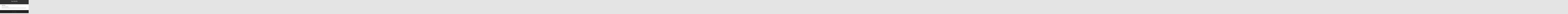

--- FILE ---
content_type: text/html; charset=UTF-8
request_url: http://yourmactek.com/tag/music/
body_size: 37336
content:





<!DOCTYPE html>
<!--[if IE 9]><html class="no-js ie9" lang="en-US"><![endif]-->
<!--[if gt IE 9]><!--><html class="no-js" lang="en-US"><!--<![endif]-->

<head>
  <meta charset="UTF-8">
  <meta name="viewport" content="width=device-width, initial-scale=1.0">
  <title>Music Archives - Your MacTek</title>
  <link rel="profile" href="http://gmpg.org/xfn/11">
  <link rel="pingback" href="http://yourmactek.com/xmlrpc.php">
  <meta name='robots' content='index, follow, max-image-preview:large, max-snippet:-1, max-video-preview:-1' />

	<!-- This site is optimized with the Yoast SEO plugin v23.0 - https://yoast.com/wordpress/plugins/seo/ -->
	<link rel="canonical" href="https://yourmactek.com/tag/music/" />
	<meta property="og:locale" content="en_US" />
	<meta property="og:type" content="article" />
	<meta property="og:title" content="Music Archives - Your MacTek" />
	<meta property="og:url" content="https://yourmactek.com/tag/music/" />
	<meta property="og:site_name" content="Your MacTek" />
	<script type="application/ld+json" class="yoast-schema-graph">{"@context":"https://schema.org","@graph":[{"@type":"CollectionPage","@id":"https://yourmactek.com/tag/music/","url":"https://yourmactek.com/tag/music/","name":"Music Archives - Your MacTek","isPartOf":{"@id":"https://yourmactek.com/#website"},"breadcrumb":{"@id":"https://yourmactek.com/tag/music/#breadcrumb"},"inLanguage":"en-US"},{"@type":"BreadcrumbList","@id":"https://yourmactek.com/tag/music/#breadcrumb","itemListElement":[{"@type":"ListItem","position":1,"name":"Home","item":"https://yourmactek.com/"},{"@type":"ListItem","position":2,"name":"Music"}]},{"@type":"WebSite","@id":"https://yourmactek.com/#website","url":"https://yourmactek.com/","name":"Your MacTek","description":"","potentialAction":[{"@type":"SearchAction","target":{"@type":"EntryPoint","urlTemplate":"https://yourmactek.com/?s={search_term_string}"},"query-input":"required name=search_term_string"}],"inLanguage":"en-US"}]}</script>
	<!-- / Yoast SEO plugin. -->


<link rel='dns-prefetch' href='//fonts.googleapis.com' />
<link rel="alternate" type="application/rss+xml" title="Your MacTek &raquo; Feed" href="http://yourmactek.com/feed/" />
<link rel="alternate" type="application/rss+xml" title="Your MacTek &raquo; Comments Feed" href="http://yourmactek.com/comments/feed/" />
<link rel="alternate" type="application/rss+xml" title="Your MacTek &raquo; Music Tag Feed" href="http://yourmactek.com/tag/music/feed/" />
		<!-- This site uses the Google Analytics by MonsterInsights plugin v9.10.0 - Using Analytics tracking - https://www.monsterinsights.com/ -->
		<!-- Note: MonsterInsights is not currently configured on this site. The site owner needs to authenticate with Google Analytics in the MonsterInsights settings panel. -->
					<!-- No tracking code set -->
				<!-- / Google Analytics by MonsterInsights -->
		<style id='wp-img-auto-sizes-contain-inline-css' type='text/css'>
img:is([sizes=auto i],[sizes^="auto," i]){contain-intrinsic-size:3000px 1500px}
/*# sourceURL=wp-img-auto-sizes-contain-inline-css */
</style>
<style id='wp-emoji-styles-inline-css' type='text/css'>

	img.wp-smiley, img.emoji {
		display: inline !important;
		border: none !important;
		box-shadow: none !important;
		height: 1em !important;
		width: 1em !important;
		margin: 0 0.07em !important;
		vertical-align: -0.1em !important;
		background: none !important;
		padding: 0 !important;
	}
/*# sourceURL=wp-emoji-styles-inline-css */
</style>
<style id='wp-block-library-inline-css' type='text/css'>
:root{--wp-block-synced-color:#7a00df;--wp-block-synced-color--rgb:122,0,223;--wp-bound-block-color:var(--wp-block-synced-color);--wp-editor-canvas-background:#ddd;--wp-admin-theme-color:#007cba;--wp-admin-theme-color--rgb:0,124,186;--wp-admin-theme-color-darker-10:#006ba1;--wp-admin-theme-color-darker-10--rgb:0,107,160.5;--wp-admin-theme-color-darker-20:#005a87;--wp-admin-theme-color-darker-20--rgb:0,90,135;--wp-admin-border-width-focus:2px}@media (min-resolution:192dpi){:root{--wp-admin-border-width-focus:1.5px}}.wp-element-button{cursor:pointer}:root .has-very-light-gray-background-color{background-color:#eee}:root .has-very-dark-gray-background-color{background-color:#313131}:root .has-very-light-gray-color{color:#eee}:root .has-very-dark-gray-color{color:#313131}:root .has-vivid-green-cyan-to-vivid-cyan-blue-gradient-background{background:linear-gradient(135deg,#00d084,#0693e3)}:root .has-purple-crush-gradient-background{background:linear-gradient(135deg,#34e2e4,#4721fb 50%,#ab1dfe)}:root .has-hazy-dawn-gradient-background{background:linear-gradient(135deg,#faaca8,#dad0ec)}:root .has-subdued-olive-gradient-background{background:linear-gradient(135deg,#fafae1,#67a671)}:root .has-atomic-cream-gradient-background{background:linear-gradient(135deg,#fdd79a,#004a59)}:root .has-nightshade-gradient-background{background:linear-gradient(135deg,#330968,#31cdcf)}:root .has-midnight-gradient-background{background:linear-gradient(135deg,#020381,#2874fc)}:root{--wp--preset--font-size--normal:16px;--wp--preset--font-size--huge:42px}.has-regular-font-size{font-size:1em}.has-larger-font-size{font-size:2.625em}.has-normal-font-size{font-size:var(--wp--preset--font-size--normal)}.has-huge-font-size{font-size:var(--wp--preset--font-size--huge)}.has-text-align-center{text-align:center}.has-text-align-left{text-align:left}.has-text-align-right{text-align:right}.has-fit-text{white-space:nowrap!important}#end-resizable-editor-section{display:none}.aligncenter{clear:both}.items-justified-left{justify-content:flex-start}.items-justified-center{justify-content:center}.items-justified-right{justify-content:flex-end}.items-justified-space-between{justify-content:space-between}.screen-reader-text{border:0;clip-path:inset(50%);height:1px;margin:-1px;overflow:hidden;padding:0;position:absolute;width:1px;word-wrap:normal!important}.screen-reader-text:focus{background-color:#ddd;clip-path:none;color:#444;display:block;font-size:1em;height:auto;left:5px;line-height:normal;padding:15px 23px 14px;text-decoration:none;top:5px;width:auto;z-index:100000}html :where(.has-border-color){border-style:solid}html :where([style*=border-top-color]){border-top-style:solid}html :where([style*=border-right-color]){border-right-style:solid}html :where([style*=border-bottom-color]){border-bottom-style:solid}html :where([style*=border-left-color]){border-left-style:solid}html :where([style*=border-width]){border-style:solid}html :where([style*=border-top-width]){border-top-style:solid}html :where([style*=border-right-width]){border-right-style:solid}html :where([style*=border-bottom-width]){border-bottom-style:solid}html :where([style*=border-left-width]){border-left-style:solid}html :where(img[class*=wp-image-]){height:auto;max-width:100%}:where(figure){margin:0 0 1em}html :where(.is-position-sticky){--wp-admin--admin-bar--position-offset:var(--wp-admin--admin-bar--height,0px)}@media screen and (max-width:600px){html :where(.is-position-sticky){--wp-admin--admin-bar--position-offset:0px}}

/*# sourceURL=wp-block-library-inline-css */
</style><style id='global-styles-inline-css' type='text/css'>
:root{--wp--preset--aspect-ratio--square: 1;--wp--preset--aspect-ratio--4-3: 4/3;--wp--preset--aspect-ratio--3-4: 3/4;--wp--preset--aspect-ratio--3-2: 3/2;--wp--preset--aspect-ratio--2-3: 2/3;--wp--preset--aspect-ratio--16-9: 16/9;--wp--preset--aspect-ratio--9-16: 9/16;--wp--preset--color--black: #000000;--wp--preset--color--cyan-bluish-gray: #abb8c3;--wp--preset--color--white: #ffffff;--wp--preset--color--pale-pink: #f78da7;--wp--preset--color--vivid-red: #cf2e2e;--wp--preset--color--luminous-vivid-orange: #ff6900;--wp--preset--color--luminous-vivid-amber: #fcb900;--wp--preset--color--light-green-cyan: #7bdcb5;--wp--preset--color--vivid-green-cyan: #00d084;--wp--preset--color--pale-cyan-blue: #8ed1fc;--wp--preset--color--vivid-cyan-blue: #0693e3;--wp--preset--color--vivid-purple: #9b51e0;--wp--preset--gradient--vivid-cyan-blue-to-vivid-purple: linear-gradient(135deg,rgb(6,147,227) 0%,rgb(155,81,224) 100%);--wp--preset--gradient--light-green-cyan-to-vivid-green-cyan: linear-gradient(135deg,rgb(122,220,180) 0%,rgb(0,208,130) 100%);--wp--preset--gradient--luminous-vivid-amber-to-luminous-vivid-orange: linear-gradient(135deg,rgb(252,185,0) 0%,rgb(255,105,0) 100%);--wp--preset--gradient--luminous-vivid-orange-to-vivid-red: linear-gradient(135deg,rgb(255,105,0) 0%,rgb(207,46,46) 100%);--wp--preset--gradient--very-light-gray-to-cyan-bluish-gray: linear-gradient(135deg,rgb(238,238,238) 0%,rgb(169,184,195) 100%);--wp--preset--gradient--cool-to-warm-spectrum: linear-gradient(135deg,rgb(74,234,220) 0%,rgb(151,120,209) 20%,rgb(207,42,186) 40%,rgb(238,44,130) 60%,rgb(251,105,98) 80%,rgb(254,248,76) 100%);--wp--preset--gradient--blush-light-purple: linear-gradient(135deg,rgb(255,206,236) 0%,rgb(152,150,240) 100%);--wp--preset--gradient--blush-bordeaux: linear-gradient(135deg,rgb(254,205,165) 0%,rgb(254,45,45) 50%,rgb(107,0,62) 100%);--wp--preset--gradient--luminous-dusk: linear-gradient(135deg,rgb(255,203,112) 0%,rgb(199,81,192) 50%,rgb(65,88,208) 100%);--wp--preset--gradient--pale-ocean: linear-gradient(135deg,rgb(255,245,203) 0%,rgb(182,227,212) 50%,rgb(51,167,181) 100%);--wp--preset--gradient--electric-grass: linear-gradient(135deg,rgb(202,248,128) 0%,rgb(113,206,126) 100%);--wp--preset--gradient--midnight: linear-gradient(135deg,rgb(2,3,129) 0%,rgb(40,116,252) 100%);--wp--preset--font-size--small: 13px;--wp--preset--font-size--medium: 20px;--wp--preset--font-size--large: 36px;--wp--preset--font-size--x-large: 42px;--wp--preset--spacing--20: 0.44rem;--wp--preset--spacing--30: 0.67rem;--wp--preset--spacing--40: 1rem;--wp--preset--spacing--50: 1.5rem;--wp--preset--spacing--60: 2.25rem;--wp--preset--spacing--70: 3.38rem;--wp--preset--spacing--80: 5.06rem;--wp--preset--shadow--natural: 6px 6px 9px rgba(0, 0, 0, 0.2);--wp--preset--shadow--deep: 12px 12px 50px rgba(0, 0, 0, 0.4);--wp--preset--shadow--sharp: 6px 6px 0px rgba(0, 0, 0, 0.2);--wp--preset--shadow--outlined: 6px 6px 0px -3px rgb(255, 255, 255), 6px 6px rgb(0, 0, 0);--wp--preset--shadow--crisp: 6px 6px 0px rgb(0, 0, 0);}:where(.is-layout-flex){gap: 0.5em;}:where(.is-layout-grid){gap: 0.5em;}body .is-layout-flex{display: flex;}.is-layout-flex{flex-wrap: wrap;align-items: center;}.is-layout-flex > :is(*, div){margin: 0;}body .is-layout-grid{display: grid;}.is-layout-grid > :is(*, div){margin: 0;}:where(.wp-block-columns.is-layout-flex){gap: 2em;}:where(.wp-block-columns.is-layout-grid){gap: 2em;}:where(.wp-block-post-template.is-layout-flex){gap: 1.25em;}:where(.wp-block-post-template.is-layout-grid){gap: 1.25em;}.has-black-color{color: var(--wp--preset--color--black) !important;}.has-cyan-bluish-gray-color{color: var(--wp--preset--color--cyan-bluish-gray) !important;}.has-white-color{color: var(--wp--preset--color--white) !important;}.has-pale-pink-color{color: var(--wp--preset--color--pale-pink) !important;}.has-vivid-red-color{color: var(--wp--preset--color--vivid-red) !important;}.has-luminous-vivid-orange-color{color: var(--wp--preset--color--luminous-vivid-orange) !important;}.has-luminous-vivid-amber-color{color: var(--wp--preset--color--luminous-vivid-amber) !important;}.has-light-green-cyan-color{color: var(--wp--preset--color--light-green-cyan) !important;}.has-vivid-green-cyan-color{color: var(--wp--preset--color--vivid-green-cyan) !important;}.has-pale-cyan-blue-color{color: var(--wp--preset--color--pale-cyan-blue) !important;}.has-vivid-cyan-blue-color{color: var(--wp--preset--color--vivid-cyan-blue) !important;}.has-vivid-purple-color{color: var(--wp--preset--color--vivid-purple) !important;}.has-black-background-color{background-color: var(--wp--preset--color--black) !important;}.has-cyan-bluish-gray-background-color{background-color: var(--wp--preset--color--cyan-bluish-gray) !important;}.has-white-background-color{background-color: var(--wp--preset--color--white) !important;}.has-pale-pink-background-color{background-color: var(--wp--preset--color--pale-pink) !important;}.has-vivid-red-background-color{background-color: var(--wp--preset--color--vivid-red) !important;}.has-luminous-vivid-orange-background-color{background-color: var(--wp--preset--color--luminous-vivid-orange) !important;}.has-luminous-vivid-amber-background-color{background-color: var(--wp--preset--color--luminous-vivid-amber) !important;}.has-light-green-cyan-background-color{background-color: var(--wp--preset--color--light-green-cyan) !important;}.has-vivid-green-cyan-background-color{background-color: var(--wp--preset--color--vivid-green-cyan) !important;}.has-pale-cyan-blue-background-color{background-color: var(--wp--preset--color--pale-cyan-blue) !important;}.has-vivid-cyan-blue-background-color{background-color: var(--wp--preset--color--vivid-cyan-blue) !important;}.has-vivid-purple-background-color{background-color: var(--wp--preset--color--vivid-purple) !important;}.has-black-border-color{border-color: var(--wp--preset--color--black) !important;}.has-cyan-bluish-gray-border-color{border-color: var(--wp--preset--color--cyan-bluish-gray) !important;}.has-white-border-color{border-color: var(--wp--preset--color--white) !important;}.has-pale-pink-border-color{border-color: var(--wp--preset--color--pale-pink) !important;}.has-vivid-red-border-color{border-color: var(--wp--preset--color--vivid-red) !important;}.has-luminous-vivid-orange-border-color{border-color: var(--wp--preset--color--luminous-vivid-orange) !important;}.has-luminous-vivid-amber-border-color{border-color: var(--wp--preset--color--luminous-vivid-amber) !important;}.has-light-green-cyan-border-color{border-color: var(--wp--preset--color--light-green-cyan) !important;}.has-vivid-green-cyan-border-color{border-color: var(--wp--preset--color--vivid-green-cyan) !important;}.has-pale-cyan-blue-border-color{border-color: var(--wp--preset--color--pale-cyan-blue) !important;}.has-vivid-cyan-blue-border-color{border-color: var(--wp--preset--color--vivid-cyan-blue) !important;}.has-vivid-purple-border-color{border-color: var(--wp--preset--color--vivid-purple) !important;}.has-vivid-cyan-blue-to-vivid-purple-gradient-background{background: var(--wp--preset--gradient--vivid-cyan-blue-to-vivid-purple) !important;}.has-light-green-cyan-to-vivid-green-cyan-gradient-background{background: var(--wp--preset--gradient--light-green-cyan-to-vivid-green-cyan) !important;}.has-luminous-vivid-amber-to-luminous-vivid-orange-gradient-background{background: var(--wp--preset--gradient--luminous-vivid-amber-to-luminous-vivid-orange) !important;}.has-luminous-vivid-orange-to-vivid-red-gradient-background{background: var(--wp--preset--gradient--luminous-vivid-orange-to-vivid-red) !important;}.has-very-light-gray-to-cyan-bluish-gray-gradient-background{background: var(--wp--preset--gradient--very-light-gray-to-cyan-bluish-gray) !important;}.has-cool-to-warm-spectrum-gradient-background{background: var(--wp--preset--gradient--cool-to-warm-spectrum) !important;}.has-blush-light-purple-gradient-background{background: var(--wp--preset--gradient--blush-light-purple) !important;}.has-blush-bordeaux-gradient-background{background: var(--wp--preset--gradient--blush-bordeaux) !important;}.has-luminous-dusk-gradient-background{background: var(--wp--preset--gradient--luminous-dusk) !important;}.has-pale-ocean-gradient-background{background: var(--wp--preset--gradient--pale-ocean) !important;}.has-electric-grass-gradient-background{background: var(--wp--preset--gradient--electric-grass) !important;}.has-midnight-gradient-background{background: var(--wp--preset--gradient--midnight) !important;}.has-small-font-size{font-size: var(--wp--preset--font-size--small) !important;}.has-medium-font-size{font-size: var(--wp--preset--font-size--medium) !important;}.has-large-font-size{font-size: var(--wp--preset--font-size--large) !important;}.has-x-large-font-size{font-size: var(--wp--preset--font-size--x-large) !important;}
/*# sourceURL=global-styles-inline-css */
</style>

<style id='classic-theme-styles-inline-css' type='text/css'>
/*! This file is auto-generated */
.wp-block-button__link{color:#fff;background-color:#32373c;border-radius:9999px;box-shadow:none;text-decoration:none;padding:calc(.667em + 2px) calc(1.333em + 2px);font-size:1.125em}.wp-block-file__button{background:#32373c;color:#fff;text-decoration:none}
/*# sourceURL=/wp-includes/css/classic-themes.min.css */
</style>
<link rel='stylesheet' id='responsive-pro-mega-menu-style-css' href='http://yourmactek.com/wp-content/plugins/responsive-add-ons/includes/megamenu/assets/megamenu.css?ver=3.0.7' type='text/css' media='all' />
<link rel='stylesheet' id='x-stack-css' href='http://yourmactek.com/wp-content/themes/x/framework/css/site/stacks/ethos.css' type='text/css' media='all' />
<link rel='stylesheet' id='x-font-standard-css' href='//fonts.googleapis.com/css?family=Lato:400,400italic,400,700,400,700,700italic&#038;subset=latin,latin-ext' type='text/css' media='all' />
<link rel='stylesheet' id='x-shortcodes-css' href='http://yourmactek.com/wp-content/plugins/x-shortcodes/css/ethos.css' type='text/css' media='all' />
<script type="text/javascript" src="http://yourmactek.com/wp-includes/js/jquery/jquery.min.js?ver=3.7.1" id="jquery-core-js"></script>
<script type="text/javascript" src="http://yourmactek.com/wp-includes/js/jquery/jquery-migrate.min.js?ver=3.4.1" id="jquery-migrate-js"></script>
<script type="text/javascript" src="http://yourmactek.com/wp-content/themes/x/framework/js/dist/site/x-head.min.js" id="x-site-head-js"></script>
<script type="text/javascript" src="http://yourmactek.com/wp-content/plugins/x-shortcodes/js/dist/site/x-shortcodes-head.min.js" id="x-shortcodes-site-head-js"></script>
<link rel="https://api.w.org/" href="http://yourmactek.com/wp-json/" /><link rel="alternate" title="JSON" type="application/json" href="http://yourmactek.com/wp-json/wp/v2/tags/54" /><!-- All in one Favicon 4.8 --><style id="x-customizer-css-output" type="text/css">body{background-color:#e4e4e4;}a,h1 a:hover,h2 a:hover,h3 a:hover,h4 a:hover,h5 a:hover,h6 a:hover,.x-breadcrumb-wrap a:hover,.x-comment-author a:hover,.x-comment-time:hover,.p-meta > span > a:hover,.format-link .link a:hover,.x-sidebar .widget ul li a:hover,.x-sidebar .widget ol li a:hover,.x-sidebar .widget_tag_cloud .tagcloud a:hover,.x-portfolio .entry-extra .x-ul-tags li a:hover{color:#999999;}a:hover{color:#000000;}a.x-img-thumbnail:hover{border-color:#999999;}.x-container-fluid.width{width:88%;}.x-container-fluid.max{max-width:1200px;}.x-main{width:72%;}.x-sidebar{width:28%;}.x-content-sidebar-active .x-container-fluid.main:before{right:28%;}.x-sidebar-content-active .x-container-fluid.main:before{left:28%;}.x-full-width-active .x-container-fluid.main:before{left:-5000em;}.x-navbar .x-nav > li > a{padding-left:20px;padding-right:20px;}.x-navbar .x-nav > li > a,.x-navbar .x-navbar-inner .x-nav-collapse .x-nav > li.sfHover > a,.x-nav-collapse .sub-menu a,.x-breadcrumb-wrap a,.x-breadcrumbs .delimiter{color:#b7b7b7;}.x-topbar .p-info a:hover,.x-social-global a:hover,.x-navbar .x-nav > li > a:hover,.x-navbar .x-nav > li.sfHover > a,.x-navbar .x-nav > .current-menu-item > a,.x-navbar .x-navbar-inner .x-nav-collapse .x-nav > li > a:hover,.x-navbar .x-navbar-inner .x-nav-collapse .x-nav > .current-menu-item > a,.x-navbar .x-navbar-inner .x-nav-collapse .x-nav > li.sfHover.current-menu-item > a,.x-navbar .x-navbar-inner .x-nav-collapse .sub-menu a:hover,.x-nav .x-megamenu > .sub-menu > li > a,.x-widgetbar .widget a:hover,.x-colophon .widget a:hover,.x-colophon.bottom .x-colophon-content a:hover,.x-colophon.bottom .x-nav a:hover{color:#ffffff;}.x-navbar .x-nav > li > a:hover,.x-navbar .x-nav > li.sfHover > a{-webkit-box-shadow:0 2px 0 0 #999999;box-shadow:0 2px 0 0 #999999;}.x-navbar .x-nav > li > a{height:78px;padding-top:34px;}.sf-menu li:hover ul,.sf-menu li.sfHover ul{top:80px;;}.sf-menu li li:hover ul,.sf-menu li li.sfHover ul{top:-0.75em;}.h-landmark,.x-sidebar .h-widget,.x-sidebar .h-widget a.rsswidget,.x-sidebar .h-widget a.rsswidget:hover,.x-sidebar .widget.widget_pages .current_page_item a,.x-sidebar .widget.widget_nav_menu .current-menu-item a,.x-sidebar .widget.widget_pages .current_page_item a:hover,.x-sidebar .widget.widget_nav_menu .current-menu-item a:hover{color:#333333;}.x-sidebar .widget,.x-sidebar .widget a,.x-sidebar .widget ul li a,.x-sidebar .widget ol li a,.x-sidebar .widget_tag_cloud .tagcloud a,.x-sidebar .widget_product_tag_cloud .tagcloud a,.x-sidebar .widget a:hover,.x-sidebar .widget ul li a:hover,.x-sidebar .widget ol li a:hover,.x-sidebar .widget_tag_cloud .tagcloud a:hover,.x-sidebar .widget_product_tag_cloud .tagcloud a:hover,.x-sidebar .widget_shopping_cart .buttons .button,.x-sidebar .widget_price_filter .price_slider_amount .button{color:#333333;}.x-sidebar .h-widget,.x-sidebar .widget.widget_pages .current_page_item,.x-sidebar .widget.widget_nav_menu .current-menu-item{border-color:#333333;}.x-topbar,.x-colophon.bottom{background-color:#222222;}.x-logobar,.x-navbar,.x-navbar .sub-menu,.x-colophon.top{background-color:#333333;}.x-post-slider{height:425px;}.archive .x-post-slider{height:425px;}.x-post-slider .x-post-slider-entry{padding-bottom:425px;}.archive .x-post-slider .x-post-slider-entry{padding-bottom:425px;}.format-link .link a,.x-portfolio .entry-extra .x-ul-tags li a{color:#333333;}@media (max-width:979px){.x-widgetbar{left:0;right:0;}.x-nav .x-megamenu > .sub-menu > li > a{color:#b7b7b7;}.x-nav .x-megamenu > .sub-menu > li > a:hover{color:#ffffff;}.x-content-sidebar-active .x-container-fluid.main:before,.x-sidebar-content-active .x-container-fluid.main:before{left:-5000em;}body .x-sidebar .widget,body .x-sidebar .widget a,body .x-sidebar .widget a:hover,body .x-sidebar .widget ul li a,body .x-sidebar .widget ol li a,body .x-sidebar .widget ul li a:hover,body .x-sidebar .widget ol li a:hover{color:#333333;}}@media (max-width:767px){.x-post-slider,.archive .x-post-slider{height:auto !important;}.x-post-slider .x-post-slider-entry,.archive .x-post-slider .x-post-slider-entry{padding-bottom:65% !important;}}body{font-size:14px;font-style:normal;font-weight:400;color:#333333;}a:focus,select:focus,input[type="file"]:focus,input[type="radio"]:focus,input[type="checkbox"]:focus{outline:thin dotted #333;outline:5px auto #999999;outline-offset:-1px;}h1,h2,h3,h4,h5,h6,.h1,.h2,.h3,.h4,.h5,.h6{font-style:normal;font-weight:700;letter-spacing:-1px;}.x-main.full{float:none;display:block;width:auto;}@media (max-width:979px){.x-main.full,.x-main.left,.x-main.right,.x-sidebar.left,.x-sidebar.right{float:none;display:block;width:auto !important;}}.entry-header,.entry-content{font-size:14px;}.x-brand{font-style:normal;font-weight:400;letter-spacing:-2px;}.cfc-b-tx{color:#333333 !important;}.cfc-b-bd{border-color:#333333 !important;}.cfc-b-bg{background-color:#333333 !important;}.x-navbar{font-size:12px;}body.x-navbar-fixed-top-active .x-navbar-wrap{height:78px;}.x-navbar-inner{min-height:78px;}.x-logobar-inner{padding-top:30px;padding-bottom:30px;}.x-brand{font-size:54px;font-size:5.4rem;}.x-navbar .x-brand{margin-top:13px;}.x-navbar .x-nav > li > a{font-style:normal;font-weight:400;text-transform:uppercase;}.x-btn-navbar{margin-top:20px;;}.x-btn-navbar,.x-btn-navbar.collapsed{font-size:24px;}@media (max-width:979px){body.x-navbar-fixed-top-active .x-navbar-wrap{height:auto;}}.x-btn,.button,[type="submit"]{color:#ffffff;border-color:#f2f2f2;background-color:#727272;}.x-btn:hover,.button:hover,[type="submit"]:hover{color:#ffffff;border-color:#ffffff;background-color:#198aa0;}.x-btn.x-btn-real,.x-btn.x-btn-real:hover{margin-bottom:0.25em;text-shadow:0 0.075em 0.075em rgba(0,0,0,0.65);}.x-btn.x-btn-real{-webkit-box-shadow:0 0.25em 0 0 #ffffff,0 4px 9px rgba(0,0,0,0.75);box-shadow:0 0.25em 0 0 #ffffff,0 4px 9px rgba(0,0,0,0.75);}.x-btn.x-btn-real:hover{-webkit-box-shadow:0 0.25em 0 0 #ffffff,0 4px 9px rgba(0,0,0,0.75);box-shadow:0 0.25em 0 0 #ffffff,0 4px 9px rgba(0,0,0,0.75);}.x-btn.x-btn-flat,.x-btn.x-btn-flat:hover{margin-bottom:0;text-shadow:0 0.075em 0.075em rgba(0,0,0,0.65);-webkit-box-shadow:none;box-shadow:none;}.x-btn.x-btn-transparent,.x-btn.x-btn-transparent:hover{margin-bottom:0;border-width:3px;text-shadow:none;text-transform:uppercase;background-color:transparent;-webkit-box-shadow:none;box-shadow:none;}.x-btn-circle-wrap:before{width:172px;height:43px;background:url(http://yourmactek.com/wp-content/themes/x/framework/img/global/btn-circle-top-small.png) center center no-repeat;-webkit-background-size:172px 43px;background-size:172px 43px;}.x-btn-circle-wrap:after{width:190px;height:43px;background:url(http://yourmactek.com/wp-content/themes/x/framework/img/global/btn-circle-bottom-small.png) center center no-repeat;-webkit-background-size:190px 43px;background-size:190px 43px;}.x-btn,.x-btn:hover,.button,.button:hover,[type="submit"],[type="submit"]:hover{margin-bottom:0.25em;text-shadow:0 0.075em 0.075em rgba(0,0,0,0.5);}.x-btn,.button,[type="submit"]{-webkit-box-shadow:0 0.25em 0 0 #ffffff,0 4px 9px rgba(0,0,0,0.75);box-shadow:0 0.25em 0 0 #ffffff,0 4px 9px rgba(0,0,0,0.75);}.x-btn:hover,.button:hover,[type="submit"]:hover{-webkit-box-shadow:0 0.25em 0 0 #ffffff,0 4px 9px rgba(0,0,0,0.75);box-shadow:0 0.25em 0 0 #ffffff,0 4px 9px rgba(0,0,0,0.75);}.x-btn,.button,[type="submit"]{border-radius:0.25em;}</style>
    <style id="x-customizer-css-custom" type="text/css">@media screen and (max-width: 979px) {
#tag_cloud-2, #tag_cloud-3 { width: 55%; margin: 0 auto; }
.tagcloud {
padding-left: 0px !important;
}
}

.x-sidebar.right { 
text-align: center; }

#cnss_widget-4, #cnss_widget-3 { width: 245px; margin: 0 auto; }
.x-sidebar .h-widget {
margin-top: -25;
border: 0px solid #333;
padding: 0.65em 0.65em 0.75em;
font-size: 115%;
letter-spacing: 0.15em;
text-align: center;
text-transform: uppercase;
color: #333;
background-color: transparent;
}
#cnss_widget-3 {
border: none !important;
vertical-align: middle !important;
}
.x-sidebar .widget a {
text-decoration: none;
}

.x-sidebar.right {background:#fff;}
.site{background:#fff;}

.x-header-landmark  {margin-bottom:-60px;}
.x-colophon.bottom .x-nav li a {
  color:rgba(255, 255, 255, 0.5);
  display:inline-block;
  text-decoration:none;
}
.tagcloud {padding-left: 0px;}</style>

  </head>

<body class="archive tag tag-music tag-54 wp-theme-x x-ethos x-navbar-fixed-top-active x-full-width-layout-active x-full-width-active x-post-meta-disabled x-archive-standard-active x-v2_2_0 x-shortcodes-v2_4_0">

  
  <div id="top" class="site"> <!-- BEGIN #top.site -->

  
  

  <header class="masthead masthead-stacked" role="banner">
    
    
    

  <div class="x-logobar">
    <div class="x-logobar-inner">
      <div class="x-container-fluid max width">
        

<a href="http://yourmactek.com/" class="x-brand text" title="">
  Your MacTek</a>      </div>
    </div> <!-- end .x-logobar-inner -->
  </div> <!-- end .x-logobar -->

  <div class="x-navbar-wrap">
    <div class="x-navbar">
      <div class="x-navbar-inner">
        <div class="x-container-fluid max width">
          
<a href="#" class="x-btn-navbar collapsed" data-toggle="collapse" data-target=".x-nav-collapse">
  <i class="x-icon-bars"></i><span class="visually-hidden">Navigation</span>
</a>

<nav class="x-nav-collapse collapse" role="navigation">

  <ul id="menu-menu-1" class="x-nav sf-menu"><li id="menu-item-23" class="menu-item menu-item-type-custom menu-item-object-custom menu-item-home menu-item-23"><a href="http://yourmactek.com/">Home</a></li>
<li id="menu-item-24" class="menu-item menu-item-type-post_type menu-item-object-page menu-item-24"><a href="http://yourmactek.com/about/">About</a></li>
<li id="menu-item-25" class="menu-item menu-item-type-post_type menu-item-object-page menu-item-25"><a href="http://yourmactek.com/contact/">Contact</a></li>
<li class="menu-item menu-item-navbar-search"><a href="#" class="x-btn-navbar-search"><i class="x-icon x-icon-search"></i><span class="x-hidden-desktop"> Search</span></a></li></ul>
</nav> <!-- end .x-nav-collapse.collapse -->        </div>
      </div> <!-- end .x-navbar-inner -->
    </div> <!-- end .x-navbar -->
  </div> <!-- end .x-navbar-wrap -->

    
    </header>

  
  
  
    
      
      <header class="x-header-landmark x-container-fluid max width">
        <h1 class="h-landmark"><span>Tag Archive</span></h1>
      </header>

    
  
  <div class="x-container-fluid max width main">

    
  

    <div class="offset cf">
      <div class="x-main full" role="main">

                  

            
<article id="post-720" class="post-720 post type-post status-publish format-standard hentry category-apple-news tag-music no-post-thumbnail">
          <div class="entry-wrap">
      
<header class="entry-header">
      <h2 class="entry-title">
      <a href="http://yourmactek.com/why-i-dont-subscribe-to-apple-music/" title="Permalink to: &quot;Why I don&#8217;t subscribe to Apple Music&quot;">Why I don&#8217;t subscribe to Apple Music</a>
    </h2>
    </header>      

<div class="entry-content excerpt">
  <p>When Apple Music was released as part of an upgrade to iOS in June 2015, it marked Apple&#8217;s first foray into the streaming music business. Armed with a library of more than 30 million songs, a 24-hour radio station and a potential built-in audience of hundreds of millions of iPhone owners and Beats customers, Apple&#8217;s music initiative seemed like a sure &#8230;</p>
</div>    </div>
    <span class="visually-hidden"><span class="author vcard"><span class="fn">Michael deAgonia</span></span><span class="entry-title">Why I don&#8217;t subscribe to Apple Music</span><time class="entry-date updated" datetime="2016-07-07T15:40:01+00:00">07.07.2016</time></span></article>      

        
      </div>

      


    </div>
  </div>



  
    

  <a class="x-scroll-top left fade" href="#top" title="Back to Top">
    <i class="x-icon-angle-up"></i>
  </a>

  <script>

  jQuery(document).ready(function($) {

    //
    // Scroll top anchor.
    //
    // 1. Get the number of pixels to the bottom of the page.
    // 2. Get the difference from the body height and the bottom offset.
    // 3. Output the adjusted height for the page for acurate percentage parameter.
    //

    var windowObj            = $(window);
    var body                 = $('body');
    var bodyOffsetBottom     = windowObj.scrollBottom();             // 1
    var bodyHeightAdjustment = body.height() - bodyOffsetBottom;     // 2
    var bodyHeightAdjusted   = body.height() - bodyHeightAdjustment; // 3
    var scrollTopAnchor      = $('.x-scroll-top');

    function sizingUpdate(){
      var bodyOffsetTop = windowObj.scrollTop();
      if ( bodyOffsetTop > ( bodyHeightAdjusted * 0.75 ) ) {
        scrollTopAnchor.addClass('in');
      } else {
        scrollTopAnchor.removeClass('in');
      }
    }

    windowObj.bind('scroll', sizingUpdate).resize(sizingUpdate);
    sizingUpdate();

    scrollTopAnchor.click(function(){
      $('html,body').animate({ scrollTop: 0 }, 850, 'easeInOutExpo');
      return false;
    });

  });

  </script>

  

  
    <footer class="x-colophon bottom" role="contentinfo">
      <div class="x-container-fluid max width">

                  <div class="x-colophon-content">
                      </div>
        
                  
<ul id="menu-menu-2" class="x-nav"><li class="menu-item menu-item-type-custom menu-item-object-custom menu-item-home menu-item-23"><a href="http://yourmactek.com/">Home</a></li>
<li class="menu-item menu-item-type-post_type menu-item-object-page menu-item-24"><a href="http://yourmactek.com/about/">About</a></li>
<li class="menu-item menu-item-type-post_type menu-item-object-page menu-item-25"><a href="http://yourmactek.com/contact/">Contact</a></li>
</ul>        
                  <div class="x-social-global"><a href="https://www.facebook.com/michael.deagonia" class="facebook" title="Facebook" target="_blank"><i class="x-social-facebook"></i></a><a href="https://twitter.com/mdeagonia" class="twitter" title="Twitter" target="_blank"><i class="x-social-twitter"></i></a><a href="https://www.linkedin.com/pub/michael-deagonia/6/84/483" class="linkedin" title="LinkedIn" target="_blank"><i class="x-social-linkedin"></i></a><a href="http://vimeo.com/user16402048" class="vimeo" title="Vimeo" target="_blank"><i class="x-social-vimeo"></i></a><a href="http://instagram.com/mdeagonia" class="instagram" title="Instagram" target="_blank"><i class="x-social-instagram"></i></a></div>        
      </div>
    </footer>

  

  
      <div class="x-searchform-overlay">
        <div class="x-searchform-overlay-inner">
          <div class="x-container-fluid max width">
            <form method="get" id="searchform" class="form-search center-text" action="http://yourmactek.com/">
              <label for="s" class="cfc-h-tx tt-upper">Type and Press &ldquo;enter&rdquo; to Search</label>
              <input type="text" id="s" class="search-query cfc-h-tx center-text tt-upper" name="s">
            </form>
          </div>
        </div>
      </div>

      
  </div> <!-- END #top.site -->

  
<script type="speculationrules">
{"prefetch":[{"source":"document","where":{"and":[{"href_matches":"/*"},{"not":{"href_matches":["/wp-*.php","/wp-admin/*","/wp-content/uploads/*","/wp-content/*","/wp-content/plugins/*","/wp-content/themes/x/*","/*\\?(.+)"]}},{"not":{"selector_matches":"a[rel~=\"nofollow\"]"}},{"not":{"selector_matches":".no-prefetch, .no-prefetch a"}}]},"eagerness":"conservative"}]}
</script>
<script type="text/javascript" src="http://yourmactek.com/wp-content/themes/x/framework/js/dist/site/x-body.min.js" id="x-site-body-js"></script>
<script type="text/javascript" src="http://yourmactek.com/wp-content/plugins/x-shortcodes/js/dist/site/x-shortcodes-body.min.js" id="x-shortcodes-site-body-js"></script>
<script id="wp-emoji-settings" type="application/json">
{"baseUrl":"https://s.w.org/images/core/emoji/17.0.2/72x72/","ext":".png","svgUrl":"https://s.w.org/images/core/emoji/17.0.2/svg/","svgExt":".svg","source":{"concatemoji":"http://yourmactek.com/wp-includes/js/wp-emoji-release.min.js?ver=6.9"}}
</script>
<script type="module">
/* <![CDATA[ */
/*! This file is auto-generated */
const a=JSON.parse(document.getElementById("wp-emoji-settings").textContent),o=(window._wpemojiSettings=a,"wpEmojiSettingsSupports"),s=["flag","emoji"];function i(e){try{var t={supportTests:e,timestamp:(new Date).valueOf()};sessionStorage.setItem(o,JSON.stringify(t))}catch(e){}}function c(e,t,n){e.clearRect(0,0,e.canvas.width,e.canvas.height),e.fillText(t,0,0);t=new Uint32Array(e.getImageData(0,0,e.canvas.width,e.canvas.height).data);e.clearRect(0,0,e.canvas.width,e.canvas.height),e.fillText(n,0,0);const a=new Uint32Array(e.getImageData(0,0,e.canvas.width,e.canvas.height).data);return t.every((e,t)=>e===a[t])}function p(e,t){e.clearRect(0,0,e.canvas.width,e.canvas.height),e.fillText(t,0,0);var n=e.getImageData(16,16,1,1);for(let e=0;e<n.data.length;e++)if(0!==n.data[e])return!1;return!0}function u(e,t,n,a){switch(t){case"flag":return n(e,"\ud83c\udff3\ufe0f\u200d\u26a7\ufe0f","\ud83c\udff3\ufe0f\u200b\u26a7\ufe0f")?!1:!n(e,"\ud83c\udde8\ud83c\uddf6","\ud83c\udde8\u200b\ud83c\uddf6")&&!n(e,"\ud83c\udff4\udb40\udc67\udb40\udc62\udb40\udc65\udb40\udc6e\udb40\udc67\udb40\udc7f","\ud83c\udff4\u200b\udb40\udc67\u200b\udb40\udc62\u200b\udb40\udc65\u200b\udb40\udc6e\u200b\udb40\udc67\u200b\udb40\udc7f");case"emoji":return!a(e,"\ud83e\u1fac8")}return!1}function f(e,t,n,a){let r;const o=(r="undefined"!=typeof WorkerGlobalScope&&self instanceof WorkerGlobalScope?new OffscreenCanvas(300,150):document.createElement("canvas")).getContext("2d",{willReadFrequently:!0}),s=(o.textBaseline="top",o.font="600 32px Arial",{});return e.forEach(e=>{s[e]=t(o,e,n,a)}),s}function r(e){var t=document.createElement("script");t.src=e,t.defer=!0,document.head.appendChild(t)}a.supports={everything:!0,everythingExceptFlag:!0},new Promise(t=>{let n=function(){try{var e=JSON.parse(sessionStorage.getItem(o));if("object"==typeof e&&"number"==typeof e.timestamp&&(new Date).valueOf()<e.timestamp+604800&&"object"==typeof e.supportTests)return e.supportTests}catch(e){}return null}();if(!n){if("undefined"!=typeof Worker&&"undefined"!=typeof OffscreenCanvas&&"undefined"!=typeof URL&&URL.createObjectURL&&"undefined"!=typeof Blob)try{var e="postMessage("+f.toString()+"("+[JSON.stringify(s),u.toString(),c.toString(),p.toString()].join(",")+"));",a=new Blob([e],{type:"text/javascript"});const r=new Worker(URL.createObjectURL(a),{name:"wpTestEmojiSupports"});return void(r.onmessage=e=>{i(n=e.data),r.terminate(),t(n)})}catch(e){}i(n=f(s,u,c,p))}t(n)}).then(e=>{for(const n in e)a.supports[n]=e[n],a.supports.everything=a.supports.everything&&a.supports[n],"flag"!==n&&(a.supports.everythingExceptFlag=a.supports.everythingExceptFlag&&a.supports[n]);var t;a.supports.everythingExceptFlag=a.supports.everythingExceptFlag&&!a.supports.flag,a.supports.everything||((t=a.source||{}).concatemoji?r(t.concatemoji):t.wpemoji&&t.twemoji&&(r(t.twemoji),r(t.wpemoji)))});
//# sourceURL=http://yourmactek.com/wp-includes/js/wp-emoji-loader.min.js
/* ]]> */
</script>


  

  
    
  
</body>
</html>

--- FILE ---
content_type: text/javascript
request_url: http://yourmactek.com/wp-content/themes/x/framework/js/dist/site/x-head.min.js
body_size: 112670
content:
jQuery(document).ready(function(e){function c(){u.toggleClass("in");setTimeout(function(){f.val("")},350)}e(".x-btn-navbar, .x-btn-navbar-search, .x-btn-widgetbar").click(function(e){e.preventDefault()});e(".x-slider-revolution-container.above .x-slider-scroll-bottom").click(function(t){t.preventDefault();e("html, body").animate({scrollTop:e(".x-slider-revolution-container.above").outerHeight()},850,"easeInOutExpo")});e(".x-slider-revolution-container.below .x-slider-scroll-bottom").click(function(t){t.preventDefault();var n=e(".masthead").outerHeight(),r=e(".x-navbar-fixed-top-active .x-navbar").outerHeight(),i=e(".x-slider-revolution-container.above").outerHeight(),s=e(".x-slider-revolution-container.below").outerHeight(),o=n+i+s-r;e("html, body").animate({scrollTop:o},850,"easeInOutExpo")});var t=e(window),n=e(this),r=e("body"),i=e(".x-navbar"),s=e(".x-navbar-fixed-top-active .x-navbar-wrap");!r.hasClass("page-template-template-blank-3-php")&&!r.hasClass("page-template-template-blank-6-php")&&!r.hasClass("page-template-template-blank-7-php")&&!r.hasClass("page-template-template-blank-8-php")&&(r.hasClass("x-boxed-layout-active")&&r.hasClass("x-navbar-fixed-top-active")&&r.hasClass("admin-bar")?t.scroll(function(){var t=e("#wpadminbar").outerHeight(),r=s.offset().top-t,o=n.scrollTop();o>=r?i.addClass("x-navbar-fixed-top x-container-fluid max width"):i.removeClass("x-navbar-fixed-top x-container-fluid max width")}):r.hasClass("x-navbar-fixed-top-active")&&r.hasClass("admin-bar")?t.scroll(function(){var t=e("#wpadminbar").outerHeight(),r=s.offset().top-t,o=n.scrollTop();o>=r?i.addClass("x-navbar-fixed-top"):i.removeClass("x-navbar-fixed-top")}):r.hasClass("x-boxed-layout-active")&&r.hasClass("x-navbar-fixed-top-active")?t.scroll(function(){var e=s.offset().top,t=n.scrollTop();t>=e?i.addClass("x-navbar-fixed-top x-container-fluid max width"):i.removeClass("x-navbar-fixed-top x-container-fluid max width")}):r.hasClass("x-navbar-fixed-top-active")&&t.scroll(function(){var e=s.offset().top,t=n.scrollTop();t>=e?i.addClass("x-navbar-fixed-top"):i.removeClass("x-navbar-fixed-top")}));e('iframe[src*="youtube.com"]').each(function(){var t=e(this).attr("src");e(this).attr("src").indexOf("?")>0?e(this).attr({src:t+"&wmode=transparent",wmode:"Opaque"}):e(this).attr({src:t+"?wmode=transparent",wmode:"Opaque"})});var o=e(".x-btn-navbar-search"),u=e(".x-searchform-overlay"),a=u.find(".form-search"),f=u.find(".search-query"),l=27;o.click(function(e){e.preventDefault();u.toggleClass("in");f.focus()});u.click(function(t){e(t.target).hasClass("search-query")||c()});e(document).keydown(function(e){e.which===l&&u.hasClass("in")&&c()});e.fn.scrollBottom=function(){return e(document).height()-this.scrollTop()-this.height()}});(function(e,t){typeof define=="function"&&define.amd?define(["jquery"],t):e.jQuery?t(e.jQuery):t(e.Zepto)})(this,function(e,t){e.fn.jPlayer=function(n){var r="jPlayer",i=typeof n=="string",s=Array.prototype.slice.call(arguments,1),o=this;n=!i&&s.length?e.extend.apply(null,[!0,n].concat(s)):n;if(i&&n.charAt(0)==="_")return o;i?this.each(function(){var i=e(this).data(r),u=i&&e.isFunction(i[n])?i[n].apply(i,s):i;if(u!==i&&u!==t){o=u;return!1}}):this.each(function(){var t=e(this).data(r);t?t.option(n||{}):e(this).data(r,new e.jPlayer(n,this))});return o};e.jPlayer=function(t,n){if(arguments.length){this.element=e(n);this.options=e.extend(!0,{},this.options,t);var r=this;this.element.bind("remove.jPlayer",function(){r.destroy()});this._init()}};typeof e.fn.stop!="function"&&(e.fn.stop=function(){});e.jPlayer.emulateMethods="load play pause";e.jPlayer.emulateStatus="src readyState networkState currentTime duration paused ended playbackRate";e.jPlayer.emulateOptions="muted volume";e.jPlayer.reservedEvent="ready flashreset resize repeat error warning";e.jPlayer.event={};e.each(["ready","setmedia","flashreset","resize","repeat","click","error","warning","loadstart","progress","suspend","abort","emptied","stalled","play","pause","loadedmetadata","loadeddata","waiting","playing","canplay","canplaythrough","seeking","seeked","timeupdate","ended","ratechange","durationchange","volumechange"],function(){e.jPlayer.event[this]="jPlayer_"+this});e.jPlayer.htmlEvent=["loadstart","abort","emptied","stalled","loadedmetadata","loadeddata","canplay","canplaythrough"];e.jPlayer.pause=function(){e.each(e.jPlayer.prototype.instances,function(e,t){t.data("jPlayer").status.srcSet&&t.jPlayer("pause")})};e.jPlayer.timeFormat={showHour:!1,showMin:!0,showSec:!0,padHour:!1,padMin:!0,padSec:!0,sepHour:":",sepMin:":",sepSec:""};var n=function(){this.init()};n.prototype={init:function(){this.options={timeFormat:e.jPlayer.timeFormat}},time:function(e){e=e&&typeof e=="number"?e:0;var t=new Date(e*1e3),n=t.getUTCHours(),r=this.options.timeFormat.showHour?t.getUTCMinutes():t.getUTCMinutes()+n*60,i=this.options.timeFormat.showMin?t.getUTCSeconds():t.getUTCSeconds()+r*60,s=this.options.timeFormat.padHour&&n<10?"0"+n:n,o=this.options.timeFormat.padMin&&r<10?"0"+r:r,u=this.options.timeFormat.padSec&&i<10?"0"+i:i,a="";a+=this.options.timeFormat.showHour?s+this.options.timeFormat.sepHour:"";a+=this.options.timeFormat.showMin?o+this.options.timeFormat.sepMin:"";a+=this.options.timeFormat.showSec?u+this.options.timeFormat.sepSec:"";return a}};var r=new n;e.jPlayer.convertTime=function(e){return r.time(e)};e.jPlayer.uaBrowser=function(e){var t=e.toLowerCase(),n=/(webkit)[ \/]([\w.]+)/,r=/(opera)(?:.*version)?[ \/]([\w.]+)/,i=/(msie) ([\w.]+)/,s=/(mozilla)(?:.*? rv:([\w.]+))?/,o=n.exec(t)||r.exec(t)||i.exec(t)||t.indexOf("compatible")<0&&s.exec(t)||[];return{browser:o[1]||"",version:o[2]||"0"}};e.jPlayer.uaPlatform=function(e){var t=e.toLowerCase(),n=/(ipad|iphone|ipod|android|blackberry|playbook|windows ce|webos)/,r=/(ipad|playbook)/,i=/(android)/,s=/(mobile)/,o=n.exec(t)||[],u=r.exec(t)||!s.exec(t)&&i.exec(t)||[];o[1]&&(o[1]=o[1].replace(/\s/g,"_"));return{platform:o[1]||"",tablet:u[1]||""}};e.jPlayer.browser={};e.jPlayer.platform={};var i=e.jPlayer.uaBrowser(navigator.userAgent);if(i.browser){e.jPlayer.browser[i.browser]=!0;e.jPlayer.browser.version=i.version}var s=e.jPlayer.uaPlatform(navigator.userAgent);if(s.platform){e.jPlayer.platform[s.platform]=!0;e.jPlayer.platform.mobile=!s.tablet;e.jPlayer.platform.tablet=!!s.tablet}e.jPlayer.getDocMode=function(){var t;if(e.jPlayer.browser.msie)if(document.documentMode)t=document.documentMode;else{t=5;document.compatMode&&document.compatMode==="CSS1Compat"&&(t=7)}return t};e.jPlayer.browser.documentMode=e.jPlayer.getDocMode();e.jPlayer.nativeFeatures={init:function(){var e=document,t=e.createElement("video"),n={w3c:["fullscreenEnabled","fullscreenElement","requestFullscreen","exitFullscreen","fullscreenchange","fullscreenerror"],moz:["mozFullScreenEnabled","mozFullScreenElement","mozRequestFullScreen","mozCancelFullScreen","mozfullscreenchange","mozfullscreenerror"],webkit:["","webkitCurrentFullScreenElement","webkitRequestFullScreen","webkitCancelFullScreen","webkitfullscreenchange",""],webkitVideo:["webkitSupportsFullscreen","webkitDisplayingFullscreen","webkitEnterFullscreen","webkitExitFullscreen","",""]},r=["w3c","moz","webkit","webkitVideo"],i,s,o;this.fullscreen=i={support:{w3c:!!e[n.w3c[0]],moz:!!e[n.moz[0]],webkit:typeof e[n.webkit[3]]=="function",webkitVideo:typeof t[n.webkitVideo[2]]=="function"},used:{}};for(s=0,o=r.length;s<o;s++){var u=r[s];if(i.support[u]){i.spec=u;i.used[u]=!0;break}}if(i.spec){var a=n[i.spec];i.api={fullscreenEnabled:!0,fullscreenElement:function(t){t=t?t:e;return t[a[1]]},requestFullscreen:function(e){return e[a[2]]()},exitFullscreen:function(t){t=t?t:e;return t[a[3]]()}};i.event={fullscreenchange:a[4],fullscreenerror:a[5]}}else{i.api={fullscreenEnabled:!1,fullscreenElement:function(){return null},requestFullscreen:function(){},exitFullscreen:function(){}};i.event={}}}};e.jPlayer.nativeFeatures.init();e.jPlayer.focus=null;e.jPlayer.keyIgnoreElementNames="INPUT TEXTAREA";var o=function(t){var n=e.jPlayer.focus,r;if(n){e.each(e.jPlayer.keyIgnoreElementNames.split(/\s+/g),function(e,n){if(t.target.nodeName.toUpperCase()===n.toUpperCase()){r=!0;return!1}});r||e.each(n.options.keyBindings,function(r,i){if(i&&t.which===i.key&&e.isFunction(i.fn)){t.preventDefault();i.fn(n);return!1}})}};e.jPlayer.keys=function(t){var n="keydown.jPlayer";e(document.documentElement).unbind(n);t&&e(document.documentElement).bind(n,o)};e.jPlayer.keys(!0);e.jPlayer.prototype={count:0,version:{script:"2.6.0",needFlash:"2.6.0",flash:"unknown"},options:{swfPath:"js",solution:"html, flash",supplied:"mp3",preload:"metadata",volume:.8,muted:!1,remainingDuration:!1,toggleDuration:!1,playbackRate:1,defaultPlaybackRate:1,minPlaybackRate:.5,maxPlaybackRate:4,wmode:"opaque",backgroundColor:"#000000",cssSelectorAncestor:"#jp_container_1",cssSelector:{videoPlay:".jp-video-play",play:".jp-play",pause:".jp-pause",stop:".jp-stop",seekBar:".jp-seek-bar",playBar:".jp-play-bar",mute:".jp-mute",unmute:".jp-unmute",volumeBar:".jp-volume-bar",volumeBarValue:".jp-volume-bar-value",volumeMax:".jp-volume-max",playbackRateBar:".jp-playback-rate-bar",playbackRateBarValue:".jp-playback-rate-bar-value",currentTime:".jp-current-time",duration:".jp-duration",title:".jp-title",fullScreen:".jp-full-screen",restoreScreen:".jp-restore-screen",repeat:".jp-repeat",repeatOff:".jp-repeat-off",gui:".jp-gui",noSolution:".jp-no-solution"},smoothPlayBar:!1,fullScreen:!1,fullWindow:!1,autohide:{restored:!1,full:!0,fadeIn:200,fadeOut:600,hold:1e3},loop:!1,repeat:function(t){t.jPlayer.options.loop?e(this).unbind(".jPlayerRepeat").bind(e.jPlayer.event.ended+".jPlayer.jPlayerRepeat",function(){e(this).jPlayer("play")}):e(this).unbind(".jPlayerRepeat")},nativeVideoControls:{},noFullWindow:{msie:/msie [0-6]\./,ipad:/ipad.*?os [0-4]\./,iphone:/iphone/,ipod:/ipod/,android_pad:/android [0-3]\.(?!.*?mobile)/,android_phone:/android.*?mobile/,blackberry:/blackberry/,windows_ce:/windows ce/,iemobile:/iemobile/,webos:/webos/},noVolume:{ipad:/ipad/,iphone:/iphone/,ipod:/ipod/,android_pad:/android(?!.*?mobile)/,android_phone:/android.*?mobile/,blackberry:/blackberry/,windows_ce:/windows ce/,iemobile:/iemobile/,webos:/webos/,playbook:/playbook/},timeFormat:{},keyEnabled:!1,audioFullScreen:!1,keyBindings:{play:{key:32,fn:function(e){e.status.paused?e.play():e.pause()}},fullScreen:{key:13,fn:function(e){(e.status.video||e.options.audioFullScreen)&&e._setOption("fullScreen",!e.options.fullScreen)}},muted:{key:8,fn:function(e){e._muted(!e.options.muted)}},volumeUp:{key:38,fn:function(e){e.volume(e.options.volume+.1)}},volumeDown:{key:40,fn:function(e){e.volume(e.options.volume-.1)}}},verticalVolume:!1,verticalPlaybackRate:!1,globalVolume:!1,idPrefix:"jp",noConflict:"jQuery",emulateHtml:!1,consoleAlerts:!0,errorAlerts:!1,warningAlerts:!1},optionsAudio:{size:{width:"0px",height:"0px",cssClass:""},sizeFull:{width:"0px",height:"0px",cssClass:""}},optionsVideo:{size:{width:"480px",height:"270px",cssClass:"jp-video-270p"},sizeFull:{width:"100%",height:"100%",cssClass:"jp-video-full"}},instances:{},status:{src:"",media:{},paused:!0,format:{},formatType:"",waitForPlay:!0,waitForLoad:!0,srcSet:!1,video:!1,seekPercent:0,currentPercentRelative:0,currentPercentAbsolute:0,currentTime:0,duration:0,remaining:0,videoWidth:0,videoHeight:0,readyState:0,networkState:0,playbackRate:1,ended:0},internal:{ready:!1},solution:{html:!0,flash:!0},format:{mp3:{codec:'audio/mpeg; codecs="mp3"',flashCanPlay:!0,media:"audio"},m4a:{codec:'audio/mp4; codecs="mp4a.40.2"',flashCanPlay:!0,media:"audio"},m3u8a:{codec:'application/vnd.apple.mpegurl; codecs="mp4a.40.2"',flashCanPlay:!1,media:"audio"},m3ua:{codec:"audio/mpegurl",flashCanPlay:!1,media:"audio"},oga:{codec:'audio/ogg; codecs="vorbis, opus"',flashCanPlay:!1,media:"audio"},flac:{codec:"audio/x-flac",flashCanPlay:!1,media:"audio"},wav:{codec:'audio/wav; codecs="1"',flashCanPlay:!1,media:"audio"},webma:{codec:'audio/webm; codecs="vorbis"',flashCanPlay:!1,media:"audio"},fla:{codec:"audio/x-flv",flashCanPlay:!0,media:"audio"},rtmpa:{codec:'audio/rtmp; codecs="rtmp"',flashCanPlay:!0,media:"audio"},m4v:{codec:'video/mp4; codecs="avc1.42E01E, mp4a.40.2"',flashCanPlay:!0,media:"video"},m3u8v:{codec:'application/vnd.apple.mpegurl; codecs="avc1.42E01E, mp4a.40.2"',flashCanPlay:!1,media:"video"},m3uv:{codec:"audio/mpegurl",flashCanPlay:!1,media:"video"},ogv:{codec:'video/ogg; codecs="theora, vorbis"',flashCanPlay:!1,media:"video"},webmv:{codec:'video/webm; codecs="vorbis, vp8"',flashCanPlay:!1,media:"video"},flv:{codec:"video/x-flv",flashCanPlay:!0,media:"video"},rtmpv:{codec:'video/rtmp; codecs="rtmp"',flashCanPlay:!0,media:"video"}},_init:function(){var n=this;this.element.empty();this.status=e.extend({},this.status);this.internal=e.extend({},this.internal);this.options.timeFormat=e.extend({},e.jPlayer.timeFormat,this.options.timeFormat);this.internal.cmdsIgnored=e.jPlayer.platform.ipad||e.jPlayer.platform.iphone||e.jPlayer.platform.ipod;this.internal.domNode=this.element.get(0);this.options.keyEnabled&&!e.jPlayer.focus&&(e.jPlayer.focus=this);this.androidFix={setMedia:!1,play:!1,pause:!1,time:NaN};e.jPlayer.platform.android&&(this.options.preload=this.options.preload!=="auto"?"metadata":"auto");this.formats=[];this.solutions=[];this.require={};this.htmlElement={};this.html={};this.html.audio={};this.html.video={};this.flash={};this.css={};this.css.cs={};this.css.jq={};this.ancestorJq=[];this.options.volume=this._limitValue(this.options.volume,0,1);e.each(this.options.supplied.toLowerCase().split(","),function(t,r){var i=r.replace(/^\s+|\s+$/g,"");if(n.format[i]){var s=!1;e.each(n.formats,function(e,t){if(i===t){s=!0;return!1}});s||n.formats.push(i)}});e.each(this.options.solution.toLowerCase().split(","),function(t,r){var i=r.replace(/^\s+|\s+$/g,"");if(n.solution[i]){var s=!1;e.each(n.solutions,function(e,t){if(i===t){s=!0;return!1}});s||n.solutions.push(i)}});this.internal.instance="jp_"+this.count;this.instances[this.internal.instance]=this.element;this.element.attr("id")||this.element.attr("id",this.options.idPrefix+"_jplayer_"+this.count);this.internal.self=e.extend({},{id:this.element.attr("id"),jq:this.element});this.internal.audio=e.extend({},{id:this.options.idPrefix+"_audio_"+this.count,jq:t});this.internal.video=e.extend({},{id:this.options.idPrefix+"_video_"+this.count,jq:t});this.internal.flash=e.extend({},{id:this.options.idPrefix+"_flash_"+this.count,jq:t,swf:this.options.swfPath+(this.options.swfPath.toLowerCase().slice(-4)!==".swf"?(this.options.swfPath&&this.options.swfPath.slice(-1)!=="/"?"/":"")+"Jplayer.swf":"")});this.internal.poster=e.extend({},{id:this.options.idPrefix+"_poster_"+this.count,jq:t});e.each(e.jPlayer.event,function(e,r){if(n.options[e]!==t){n.element.bind(r+".jPlayer",n.options[e]);n.options[e]=t}});this.require.audio=!1;this.require.video=!1;e.each(this.formats,function(e,t){n.require[n.format[t].media]=!0});this.require.video?this.options=e.extend(!0,{},this.optionsVideo,this.options):this.options=e.extend(!0,{},this.optionsAudio,this.options);this._setSize();this.status.nativeVideoControls=this._uaBlocklist(this.options.nativeVideoControls);this.status.noFullWindow=this._uaBlocklist(this.options.noFullWindow);this.status.noVolume=this._uaBlocklist(this.options.noVolume);e.jPlayer.nativeFeatures.fullscreen.api.fullscreenEnabled&&this._fullscreenAddEventListeners();this._restrictNativeVideoControls();this.htmlElement.poster=document.createElement("img");this.htmlElement.poster.id=this.internal.poster.id;this.htmlElement.poster.onload=function(){(!n.status.video||n.status.waitForPlay)&&n.internal.poster.jq.show()};this.element.append(this.htmlElement.poster);this.internal.poster.jq=e("#"+this.internal.poster.id);this.internal.poster.jq.css({width:this.status.width,height:this.status.height});this.internal.poster.jq.hide();this.internal.poster.jq.bind("click.jPlayer",function(){n._trigger(e.jPlayer.event.click)});this.html.audio.available=!1;if(this.require.audio){this.htmlElement.audio=document.createElement("audio");this.htmlElement.audio.id=this.internal.audio.id;this.html.audio.available=!!this.htmlElement.audio.canPlayType&&this._testCanPlayType(this.htmlElement.audio)}this.html.video.available=!1;if(this.require.video){this.htmlElement.video=document.createElement("video");this.htmlElement.video.id=this.internal.video.id;this.html.video.available=!!this.htmlElement.video.canPlayType&&this._testCanPlayType(this.htmlElement.video)}this.flash.available=this._checkForFlash(10.1);this.html.canPlay={};this.flash.canPlay={};e.each(this.formats,function(e,t){n.html.canPlay[t]=n.html[n.format[t].media].available&&""!==n.htmlElement[n.format[t].media].canPlayType(n.format[t].codec);n.flash.canPlay[t]=n.format[t].flashCanPlay&&n.flash.available});this.html.desired=!1;this.flash.desired=!1;e.each(this.solutions,function(t,r){if(t===0)n[r].desired=!0;else{var i=!1,s=!1;e.each(n.formats,function(e,t){n[n.solutions[0]].canPlay[t]&&(n.format[t].media==="video"?s=!0:i=!0)});n[r].desired=n.require.audio&&!i||n.require.video&&!s}});this.html.support={};this.flash.support={};e.each(this.formats,function(e,t){n.html.support[t]=n.html.canPlay[t]&&n.html.desired;n.flash.support[t]=n.flash.canPlay[t]&&n.flash.desired});this.html.used=!1;this.flash.used=!1;e.each(this.solutions,function(t,r){e.each(n.formats,function(e,t){if(n[r].support[t]){n[r].used=!0;return!1}})});this._resetActive();this._resetGate();this._cssSelectorAncestor(this.options.cssSelectorAncestor);if(!this.html.used&&!this.flash.used){this._error({type:e.jPlayer.error.NO_SOLUTION,context:"{solution:'"+this.options.solution+"', supplied:'"+this.options.supplied+"'}",message:e.jPlayer.errorMsg.NO_SOLUTION,hint:e.jPlayer.errorHint.NO_SOLUTION});this.css.jq.noSolution.length&&this.css.jq.noSolution.show()}else this.css.jq.noSolution.length&&this.css.jq.noSolution.hide();if(this.flash.used){var r,i="jQuery="+encodeURI(this.options.noConflict)+"&id="+encodeURI(this.internal.self.id)+"&vol="+this.options.volume+"&muted="+this.options.muted;if(e.jPlayer.browser.msie&&(Number(e.jPlayer.browser.version)<9||e.jPlayer.browser.documentMode<9)){var s='<object id="'+this.internal.flash.id+'" classid="clsid:d27cdb6e-ae6d-11cf-96b8-444553540000" width="0" height="0" tabindex="-1"></object>',o=['<param name="movie" value="'+this.internal.flash.swf+'" />','<param name="FlashVars" value="'+i+'" />','<param name="allowScriptAccess" value="always" />','<param name="bgcolor" value="'+this.options.backgroundColor+'" />','<param name="wmode" value="'+this.options.wmode+'" />'];r=document.createElement(s);for(var u=0;u<o.length;u++)r.appendChild(document.createElement(o[u]))}else{var a=function(e,t,n){var r=document.createElement("param");r.setAttribute("name",t);r.setAttribute("value",n);e.appendChild(r)};r=document.createElement("object");r.setAttribute("id",this.internal.flash.id);r.setAttribute("name",this.internal.flash.id);r.setAttribute("data",this.internal.flash.swf);r.setAttribute("type","application/x-shockwave-flash");r.setAttribute("width","1");r.setAttribute("height","1");r.setAttribute("tabindex","-1");a(r,"flashvars",i);a(r,"allowscriptaccess","always");a(r,"bgcolor",this.options.backgroundColor);a(r,"wmode",this.options.wmode)}this.element.append(r);this.internal.flash.jq=e(r)}this.html.used&&!this.flash.used?this.status.playbackRateEnabled=this._testPlaybackRate("audio"):this.status.playbackRateEnabled=!1;this._updatePlaybackRate();if(this.html.used){if(this.html.audio.available){this._addHtmlEventListeners(this.htmlElement.audio,this.html.audio);this.element.append(this.htmlElement.audio);this.internal.audio.jq=e("#"+this.internal.audio.id)}if(this.html.video.available){this._addHtmlEventListeners(this.htmlElement.video,this.html.video);this.element.append(this.htmlElement.video);this.internal.video.jq=e("#"+this.internal.video.id);this.status.nativeVideoControls?this.internal.video.jq.css({width:this.status.width,height:this.status.height}):this.internal.video.jq.css({width:"0px",height:"0px"});this.internal.video.jq.bind("click.jPlayer",function(){n._trigger(e.jPlayer.event.click)})}}this.options.emulateHtml&&this._emulateHtmlBridge();this.html.used&&!this.flash.used&&setTimeout(function(){n.internal.ready=!0;n.version.flash="n/a";n._trigger(e.jPlayer.event.repeat);n._trigger(e.jPlayer.event.ready)},100);this._updateNativeVideoControls();this.css.jq.videoPlay.length&&this.css.jq.videoPlay.hide();e.jPlayer.prototype.count++},destroy:function(){this.clearMedia();this._removeUiClass();this.css.jq.currentTime.length&&this.css.jq.currentTime.text("");this.css.jq.duration.length&&this.css.jq.duration.text("");e.each(this.css.jq,function(e,t){t.length&&t.unbind(".jPlayer")});this.internal.poster.jq.unbind(".jPlayer");this.internal.video.jq&&this.internal.video.jq.unbind(".jPlayer");this._fullscreenRemoveEventListeners();this===e.jPlayer.focus&&(e.jPlayer.focus=null);this.options.emulateHtml&&this._destroyHtmlBridge();this.element.removeData("jPlayer");this.element.unbind(".jPlayer");this.element.empty();delete this.instances[this.internal.instance]},enable:function(){},disable:function(){},_testCanPlayType:function(e){try{e.canPlayType(this.format.mp3.codec);return!0}catch(t){return!1}},_testPlaybackRate:function(e){var t,n=.5;e=typeof e=="string"?e:"audio";t=document.createElement(e);try{if("playbackRate"in t){t.playbackRate=n;return t.playbackRate===n}return!1}catch(r){return!1}},_uaBlocklist:function(t){var n=navigator.userAgent.toLowerCase(),r=!1;e.each(t,function(e,t){if(t&&t.test(n)){r=!0;return!1}});return r},_restrictNativeVideoControls:function(){if(this.require.audio&&this.status.nativeVideoControls){this.status.nativeVideoControls=!1;this.status.noFullWindow=!0}},_updateNativeVideoControls:function(){if(this.html.video.available&&this.html.used){this.htmlElement.video.controls=this.status.nativeVideoControls;this._updateAutohide();if(this.status.nativeVideoControls&&this.require.video){this.internal.poster.jq.hide();this.internal.video.jq.css({width:this.status.width,height:this.status.height})}else if(this.status.waitForPlay&&this.status.video){this.internal.poster.jq.show();this.internal.video.jq.css({width:"0px",height:"0px"})}}},_addHtmlEventListeners:function(t,n){var r=this;t.preload=this.options.preload;t.muted=this.options.muted;t.volume=this.options.volume;if(this.status.playbackRateEnabled){t.defaultPlaybackRate=this.options.defaultPlaybackRate;t.playbackRate=this.options.playbackRate}t.addEventListener("progress",function(){if(n.gate){r.internal.cmdsIgnored&&this.readyState>0&&(r.internal.cmdsIgnored=!1);r.androidFix.setMedia=!1;if(r.androidFix.play){r.androidFix.play=!1;r.play(r.androidFix.time)}if(r.androidFix.pause){r.androidFix.pause=!1;r.pause(r.androidFix.time)}r._getHtmlStatus(t);r._updateInterface();r._trigger(e.jPlayer.event.progress)}},!1);t.addEventListener("timeupdate",function(){if(n.gate){r._getHtmlStatus(t);r._updateInterface();r._trigger(e.jPlayer.event.timeupdate)}},!1);t.addEventListener("durationchange",function(){if(n.gate){r._getHtmlStatus(t);r._updateInterface();r._trigger(e.jPlayer.event.durationchange)}},!1);t.addEventListener("play",function(){if(n.gate){r._updateButtons(!0);r._html_checkWaitForPlay();r._trigger(e.jPlayer.event.play)}},!1);t.addEventListener("playing",function(){if(n.gate){r._updateButtons(!0);r._seeked();r._trigger(e.jPlayer.event.playing)}},!1);t.addEventListener("pause",function(){if(n.gate){r._updateButtons(!1);r._trigger(e.jPlayer.event.pause)}},!1);t.addEventListener("waiting",function(){if(n.gate){r._seeking();r._trigger(e.jPlayer.event.waiting)}},!1);t.addEventListener("seeking",function(){if(n.gate){r._seeking();r._trigger(e.jPlayer.event.seeking)}},!1);t.addEventListener("seeked",function(){if(n.gate){r._seeked();r._trigger(e.jPlayer.event.seeked)}},!1);t.addEventListener("volumechange",function(){if(n.gate){r.options.volume=t.volume;r.options.muted=t.muted;r._updateMute();r._updateVolume();r._trigger(e.jPlayer.event.volumechange)}},!1);t.addEventListener("ratechange",function(){if(n.gate){r.options.defaultPlaybackRate=t.defaultPlaybackRate;r.options.playbackRate=t.playbackRate;r._updatePlaybackRate();r._trigger(e.jPlayer.event.ratechange)}},!1);t.addEventListener("suspend",function(){if(n.gate){r._seeked();r._trigger(e.jPlayer.event.suspend)}},!1);t.addEventListener("ended",function(){if(n.gate){e.jPlayer.browser.webkit||(r.htmlElement.media.currentTime=0);r.htmlElement.media.pause();r._updateButtons(!1);r._getHtmlStatus(t,!0);r._updateInterface();r._trigger(e.jPlayer.event.ended)}},!1);t.addEventListener("error",function(){if(n.gate){r._updateButtons(!1);r._seeked();if(r.status.srcSet){clearTimeout(r.internal.htmlDlyCmdId);r.status.waitForLoad=!0;r.status.waitForPlay=!0;r.status.video&&!r.status.nativeVideoControls&&r.internal.video.jq.css({width:"0px",height:"0px"});r._validString(r.status.media.poster)&&!r.status.nativeVideoControls&&r.internal.poster.jq.show();r.css.jq.videoPlay.length&&r.css.jq.videoPlay.show();r._error({type:e.jPlayer.error.URL,context:r.status.src,message:e.jPlayer.errorMsg.URL,hint:e.jPlayer.errorHint.URL})}}},!1);e.each(e.jPlayer.htmlEvent,function(i,s){t.addEventListener(this,function(){n.gate&&r._trigger(e.jPlayer.event[s])},!1)})},_getHtmlStatus:function(e,t){var n=0,r=0,i=0,s=0;isFinite(e.duration)&&(this.status.duration=e.duration);n=e.currentTime;r=this.status.duration>0?100*n/this.status.duration:0;if(typeof e.seekable=="object"&&e.seekable.length>0){i=this.status.duration>0?100*e.seekable.end(e.seekable.length-1)/this.status.duration:100;s=this.status.duration>0?100*e.currentTime/e.seekable.end(e.seekable.length-1):0}else{i=100;s=r}if(t){n=0;s=0;r=0}this.status.seekPercent=i;this.status.currentPercentRelative=s;this.status.currentPercentAbsolute=r;this.status.currentTime=n;this.status.remaining=this.status.duration-this.status.currentTime;this.status.videoWidth=e.videoWidth;this.status.videoHeight=e.videoHeight;this.status.readyState=e.readyState;this.status.networkState=e.networkState;this.status.playbackRate=e.playbackRate;this.status.ended=e.ended},_resetStatus:function(){this.status=e.extend({},this.status,e.jPlayer.prototype.status)},_trigger:function(t,n,r){var i=e.Event(t);i.jPlayer={};i.jPlayer.version=e.extend({},this.version);i.jPlayer.options=e.extend(!0,{},this.options);i.jPlayer.status=e.extend(!0,{},this.status);i.jPlayer.html=e.extend(!0,{},this.html);i.jPlayer.flash=e.extend(!0,{},this.flash);n&&(i.jPlayer.error=e.extend({},n));r&&(i.jPlayer.warning=e.extend({},r));this.element.trigger(i)},jPlayerFlashEvent:function(t,n){if(t===e.jPlayer.event.ready)if(!this.internal.ready){this.internal.ready=!0;this.internal.flash.jq.css({width:"0px",height:"0px"});this.version.flash=n.version;this.version.needFlash!==this.version.flash&&this._error({type:e.jPlayer.error.VERSION,context:this.version.flash,message:e.jPlayer.errorMsg.VERSION+this.version.flash,hint:e.jPlayer.errorHint.VERSION});this._trigger(e.jPlayer.event.repeat);this._trigger(t)}else if(this.flash.gate){if(this.status.srcSet){var r=this.status.currentTime,i=this.status.paused;this.setMedia(this.status.media);this.volumeWorker(this.options.volume);r>0&&(i?this.pause(r):this.play(r))}this._trigger(e.jPlayer.event.flashreset)}if(this.flash.gate)switch(t){case e.jPlayer.event.progress:this._getFlashStatus(n);this._updateInterface();this._trigger(t);break;case e.jPlayer.event.timeupdate:this._getFlashStatus(n);this._updateInterface();this._trigger(t);break;case e.jPlayer.event.play:this._seeked();this._updateButtons(!0);this._trigger(t);break;case e.jPlayer.event.pause:this._updateButtons(!1);this._trigger(t);break;case e.jPlayer.event.ended:this._updateButtons(!1);this._trigger(t);break;case e.jPlayer.event.click:this._trigger(t);break;case e.jPlayer.event.error:this.status.waitForLoad=!0;this.status.waitForPlay=!0;this.status.video&&this.internal.flash.jq.css({width:"0px",height:"0px"});this._validString(this.status.media.poster)&&this.internal.poster.jq.show();this.css.jq.videoPlay.length&&this.status.video&&this.css.jq.videoPlay.show();this.status.video?this._flash_setVideo(this.status.media):this._flash_setAudio(this.status.media);this._updateButtons(!1);this._error({type:e.jPlayer.error.URL,context:n.src,message:e.jPlayer.errorMsg.URL,hint:e.jPlayer.errorHint.URL});break;case e.jPlayer.event.seeking:this._seeking();this._trigger(t);break;case e.jPlayer.event.seeked:this._seeked();this._trigger(t);break;case e.jPlayer.event.ready:break;default:this._trigger(t)}return!1},_getFlashStatus:function(e){this.status.seekPercent=e.seekPercent;this.status.currentPercentRelative=e.currentPercentRelative;this.status.currentPercentAbsolute=e.currentPercentAbsolute;this.status.currentTime=e.currentTime;this.status.duration=e.duration;this.status.remaining=e.duration-e.currentTime;this.status.videoWidth=e.videoWidth;this.status.videoHeight=e.videoHeight;this.status.readyState=4;this.status.networkState=0;this.status.playbackRate=1;this.status.ended=!1},_updateButtons:function(e){e===t?e=!this.status.paused:this.status.paused=!e;if(this.css.jq.play.length&&this.css.jq.pause.length)if(e){this.css.jq.play.hide();this.css.jq.pause.show()}else{this.css.jq.play.show();this.css.jq.pause.hide()}if(this.css.jq.restoreScreen.length&&this.css.jq.fullScreen.length)if(this.status.noFullWindow){this.css.jq.fullScreen.hide();this.css.jq.restoreScreen.hide()}else if(this.options.fullWindow){this.css.jq.fullScreen.hide();this.css.jq.restoreScreen.show()}else{this.css.jq.fullScreen.show();this.css.jq.restoreScreen.hide()}if(this.css.jq.repeat.length&&this.css.jq.repeatOff.length)if(this.options.loop){this.css.jq.repeat.hide();this.css.jq.repeatOff.show()}else{this.css.jq.repeat.show();this.css.jq.repeatOff.hide()}},_updateInterface:function(){this.css.jq.seekBar.length&&this.css.jq.seekBar.width(this.status.seekPercent+"%");this.css.jq.playBar.length&&(this.options.smoothPlayBar?this.css.jq.playBar.stop().animate({width:this.status.currentPercentAbsolute+"%"},250,"linear"):this.css.jq.playBar.width(this.status.currentPercentRelative+"%"));var e="";if(this.css.jq.currentTime.length){e=this._convertTime(this.status.currentTime);e!==this.css.jq.currentTime.text()&&this.css.jq.currentTime.text(this._convertTime(this.status.currentTime))}var t="",n=this.status.duration,r=this.status.remaining;if(this.css.jq.duration.length){if(typeof this.status.media.duration=="string")t=this.status.media.duration;else{if(typeof this.status.media.duration=="number"){n=this.status.media.duration;r=n-this.status.currentTime}this.options.remainingDuration?t=(r>0?"-":"")+this._convertTime(r):t=this._convertTime(n)}t!==this.css.jq.duration.text()&&this.css.jq.duration.text(t)}},_convertTime:n.prototype.time,_seeking:function(){this.css.jq.seekBar.length&&this.css.jq.seekBar.addClass("jp-seeking-bg")},_seeked:function(){this.css.jq.seekBar.length&&this.css.jq.seekBar.removeClass("jp-seeking-bg")},_resetGate:function(){this.html.audio.gate=!1;this.html.video.gate=!1;this.flash.gate=!1},_resetActive:function(){this.html.active=!1;this.flash.active=!1},_escapeHtml:function(e){return e.split("&").join("&amp;").split("<").join("&lt;").split(">").join("&gt;").split('"').join("&quot;")},_qualifyURL:function(e){var t=document.createElement("div");t.innerHTML='<a href="'+this._escapeHtml(e)+'">x</a>';return t.firstChild.href},_absoluteMediaUrls:function(t){var n=this;e.each(t,function(e,r){r&&n.format[e]&&(t[e]=n._qualifyURL(r))});return t},setMedia:function(t){var n=this,r=!1,i=this.status.media.poster!==t.poster;this._resetMedia();this._resetGate();this._resetActive();this.androidFix.setMedia=!1;this.androidFix.play=!1;this.androidFix.pause=!1;t=this._absoluteMediaUrls(t);e.each(this.formats,function(i,s){var o=n.format[s].media==="video";e.each(n.solutions,function(i,u){if(n[u].support[s]&&n._validString(t[s])){var a=u==="html";if(o){if(a){n.html.video.gate=!0;n._html_setVideo(t);n.html.active=!0}else{n.flash.gate=!0;n._flash_setVideo(t);n.flash.active=!0}n.css.jq.videoPlay.length&&n.css.jq.videoPlay.show();n.status.video=!0}else{if(a){n.html.audio.gate=!0;n._html_setAudio(t);n.html.active=!0;e.jPlayer.platform.android&&(n.androidFix.setMedia=!0)}else{n.flash.gate=!0;n._flash_setAudio(t);n.flash.active=!0}n.css.jq.videoPlay.length&&n.css.jq.videoPlay.hide();n.status.video=!1}r=!0;return!1}});if(r)return!1});if(r){(!this.status.nativeVideoControls||!this.html.video.gate)&&this._validString(t.poster)&&(i?this.htmlElement.poster.src=t.poster:this.internal.poster.jq.show());if(this.css.jq.title.length&&typeof t.title=="string"){this.css.jq.title.html(t.title);this.htmlElement.audio&&this.htmlElement.audio.setAttribute("title",t.title);this.htmlElement.video&&this.htmlElement.video.setAttribute("title"
,t.title)}this.status.srcSet=!0;this.status.media=e.extend({},t);this._updateButtons(!1);this._updateInterface();this._trigger(e.jPlayer.event.setmedia)}else this._error({type:e.jPlayer.error.NO_SUPPORT,context:"{supplied:'"+this.options.supplied+"'}",message:e.jPlayer.errorMsg.NO_SUPPORT,hint:e.jPlayer.errorHint.NO_SUPPORT})},_resetMedia:function(){this._resetStatus();this._updateButtons(!1);this._updateInterface();this._seeked();this.internal.poster.jq.hide();clearTimeout(this.internal.htmlDlyCmdId);this.html.active?this._html_resetMedia():this.flash.active&&this._flash_resetMedia()},clearMedia:function(){this._resetMedia();this.html.active?this._html_clearMedia():this.flash.active&&this._flash_clearMedia();this._resetGate();this._resetActive()},load:function(){this.status.srcSet?this.html.active?this._html_load():this.flash.active&&this._flash_load():this._urlNotSetError("load")},focus:function(){this.options.keyEnabled&&(e.jPlayer.focus=this)},play:function(e){e=typeof e=="number"?e:NaN;if(this.status.srcSet){this.focus();this.html.active?this._html_play(e):this.flash.active&&this._flash_play(e)}else this._urlNotSetError("play")},videoPlay:function(){this.play()},pause:function(e){e=typeof e=="number"?e:NaN;this.status.srcSet?this.html.active?this._html_pause(e):this.flash.active&&this._flash_pause(e):this._urlNotSetError("pause")},tellOthers:function(t,n){var r=this,i=typeof n=="function",s=Array.prototype.slice.call(arguments);if(typeof t!="string")return;i&&s.splice(1,1);e.each(this.instances,function(){r.element!==this&&(!i||n.call(this.data("jPlayer"),r))&&this.jPlayer.apply(this,s)})},pauseOthers:function(e){this.tellOthers("pause",function(){return this.status.srcSet},e)},stop:function(){this.status.srcSet?this.html.active?this._html_pause(0):this.flash.active&&this._flash_pause(0):this._urlNotSetError("stop")},playHead:function(e){e=this._limitValue(e,0,100);this.status.srcSet?this.html.active?this._html_playHead(e):this.flash.active&&this._flash_playHead(e):this._urlNotSetError("playHead")},_muted:function(e){this.mutedWorker(e);this.options.globalVolume&&this.tellOthers("mutedWorker",function(){return this.options.globalVolume},e)},mutedWorker:function(t){this.options.muted=t;this.html.used&&this._html_setProperty("muted",t);this.flash.used&&this._flash_mute(t);if(!this.html.video.gate&&!this.html.audio.gate){this._updateMute(t);this._updateVolume(this.options.volume);this._trigger(e.jPlayer.event.volumechange)}},mute:function(e){e=e===t?!0:!!e;this._muted(e)},unmute:function(e){e=e===t?!0:!!e;this._muted(!e)},_updateMute:function(e){e===t&&(e=this.options.muted);if(this.css.jq.mute.length&&this.css.jq.unmute.length)if(this.status.noVolume){this.css.jq.mute.hide();this.css.jq.unmute.hide()}else if(e){this.css.jq.mute.hide();this.css.jq.unmute.show()}else{this.css.jq.mute.show();this.css.jq.unmute.hide()}},volume:function(e){this.volumeWorker(e);this.options.globalVolume&&this.tellOthers("volumeWorker",function(){return this.options.globalVolume},e)},volumeWorker:function(t){t=this._limitValue(t,0,1);this.options.volume=t;this.html.used&&this._html_setProperty("volume",t);this.flash.used&&this._flash_volume(t);if(!this.html.video.gate&&!this.html.audio.gate){this._updateVolume(t);this._trigger(e.jPlayer.event.volumechange)}},volumeBar:function(t){if(this.css.jq.volumeBar.length){var n=e(t.currentTarget),r=n.offset(),i=t.pageX-r.left,s=n.width(),o=n.height()-t.pageY+r.top,u=n.height();this.options.verticalVolume?this.volume(o/u):this.volume(i/s)}this.options.muted&&this._muted(!1)},_updateVolume:function(e){e===t&&(e=this.options.volume);e=this.options.muted?0:e;if(this.status.noVolume){this.css.jq.volumeBar.length&&this.css.jq.volumeBar.hide();this.css.jq.volumeBarValue.length&&this.css.jq.volumeBarValue.hide();this.css.jq.volumeMax.length&&this.css.jq.volumeMax.hide()}else{this.css.jq.volumeBar.length&&this.css.jq.volumeBar.show();if(this.css.jq.volumeBarValue.length){this.css.jq.volumeBarValue.show();this.css.jq.volumeBarValue[this.options.verticalVolume?"height":"width"](e*100+"%")}this.css.jq.volumeMax.length&&this.css.jq.volumeMax.show()}},volumeMax:function(){this.volume(1);this.options.muted&&this._muted(!1)},_cssSelectorAncestor:function(t){var n=this;this.options.cssSelectorAncestor=t;this._removeUiClass();this.ancestorJq=t?e(t):[];t&&this.ancestorJq.length!==1&&this._warning({type:e.jPlayer.warning.CSS_SELECTOR_COUNT,context:t,message:e.jPlayer.warningMsg.CSS_SELECTOR_COUNT+this.ancestorJq.length+" found for cssSelectorAncestor.",hint:e.jPlayer.warningHint.CSS_SELECTOR_COUNT});this._addUiClass();e.each(this.options.cssSelector,function(e,t){n._cssSelector(e,t)});this._updateInterface();this._updateButtons();this._updateAutohide();this._updateVolume();this._updateMute()},_cssSelector:function(t,n){var r=this;if(typeof n=="string")if(e.jPlayer.prototype.options.cssSelector[t]){this.css.jq[t]&&this.css.jq[t].length&&this.css.jq[t].unbind(".jPlayer");this.options.cssSelector[t]=n;this.css.cs[t]=this.options.cssSelectorAncestor+" "+n;n?this.css.jq[t]=e(this.css.cs[t]):this.css.jq[t]=[];if(this.css.jq[t].length&&this[t]){var i=function(n){n.preventDefault();r[t](n);e(this).blur()};this.css.jq[t].bind("click.jPlayer",i)}n&&this.css.jq[t].length!==1&&this._warning({type:e.jPlayer.warning.CSS_SELECTOR_COUNT,context:this.css.cs[t],message:e.jPlayer.warningMsg.CSS_SELECTOR_COUNT+this.css.jq[t].length+" found for "+t+" method.",hint:e.jPlayer.warningHint.CSS_SELECTOR_COUNT})}else this._warning({type:e.jPlayer.warning.CSS_SELECTOR_METHOD,context:t,message:e.jPlayer.warningMsg.CSS_SELECTOR_METHOD,hint:e.jPlayer.warningHint.CSS_SELECTOR_METHOD});else this._warning({type:e.jPlayer.warning.CSS_SELECTOR_STRING,context:n,message:e.jPlayer.warningMsg.CSS_SELECTOR_STRING,hint:e.jPlayer.warningHint.CSS_SELECTOR_STRING})},duration:function(e){this.options.toggleDuration&&this._setOption("remainingDuration",!this.options.remainingDuration)},seekBar:function(t){if(this.css.jq.seekBar.length){var n=e(t.currentTarget),r=n.offset(),i=t.pageX-r.left,s=n.width(),o=100*i/s;this.playHead(o)}},playbackRate:function(e){this._setOption("playbackRate",e)},playbackRateBar:function(t){if(this.css.jq.playbackRateBar.length){var n=e(t.currentTarget),r=n.offset(),i=t.pageX-r.left,s=n.width(),o=n.height()-t.pageY+r.top,u=n.height(),a,f;this.options.verticalPlaybackRate?a=o/u:a=i/s;f=a*(this.options.maxPlaybackRate-this.options.minPlaybackRate)+this.options.minPlaybackRate;this.playbackRate(f)}},_updatePlaybackRate:function(){var e=this.options.playbackRate,t=(e-this.options.minPlaybackRate)/(this.options.maxPlaybackRate-this.options.minPlaybackRate);if(this.status.playbackRateEnabled){this.css.jq.playbackRateBar.length&&this.css.jq.playbackRateBar.show();if(this.css.jq.playbackRateBarValue.length){this.css.jq.playbackRateBarValue.show();this.css.jq.playbackRateBarValue[this.options.verticalPlaybackRate?"height":"width"](t*100+"%")}}else{this.css.jq.playbackRateBar.length&&this.css.jq.playbackRateBar.hide();this.css.jq.playbackRateBarValue.length&&this.css.jq.playbackRateBarValue.hide()}},repeat:function(){this._loop(!0)},repeatOff:function(){this._loop(!1)},_loop:function(t){if(this.options.loop!==t){this.options.loop=t;this._updateButtons();this._trigger(e.jPlayer.event.repeat)}},option:function(n,r){var i=n;if(arguments.length===0)return e.extend(!0,{},this.options);if(typeof n=="string"){var s=n.split(".");if(r===t){var o=e.extend(!0,{},this.options);for(var u=0;u<s.length;u++){if(o[s[u]]===t){this._warning({type:e.jPlayer.warning.OPTION_KEY,context:n,message:e.jPlayer.warningMsg.OPTION_KEY,hint:e.jPlayer.warningHint.OPTION_KEY});return t}o=o[s[u]]}return o}i={};var a=i;for(var f=0;f<s.length;f++)if(f<s.length-1){a[s[f]]={};a=a[s[f]]}else a[s[f]]=r}this._setOptions(i);return this},_setOptions:function(t){var n=this;e.each(t,function(e,t){n._setOption(e,t)});return this},_setOption:function(t,n){var r=this;switch(t){case"volume":this.volume(n);break;case"muted":this._muted(n);break;case"globalVolume":this.options[t]=n;break;case"cssSelectorAncestor":this._cssSelectorAncestor(n);break;case"cssSelector":e.each(n,function(e,t){r._cssSelector(e,t)});break;case"playbackRate":this.options[t]=n=this._limitValue(n,this.options.minPlaybackRate,this.options.maxPlaybackRate);this.html.used&&this._html_setProperty("playbackRate",n);this._updatePlaybackRate();break;case"defaultPlaybackRate":this.options[t]=n=this._limitValue(n,this.options.minPlaybackRate,this.options.maxPlaybackRate);this.html.used&&this._html_setProperty("defaultPlaybackRate",n);this._updatePlaybackRate();break;case"minPlaybackRate":this.options[t]=n=this._limitValue(n,.1,this.options.maxPlaybackRate-.1);this._updatePlaybackRate();break;case"maxPlaybackRate":this.options[t]=n=this._limitValue(n,this.options.minPlaybackRate+.1,16);this._updatePlaybackRate();break;case"fullScreen":if(this.options[t]!==n){var i=e.jPlayer.nativeFeatures.fullscreen.used.webkitVideo;if(!i||i&&!this.status.waitForPlay){i||(this.options[t]=n);n?this._requestFullscreen():this._exitFullscreen();i||this._setOption("fullWindow",n)}}break;case"fullWindow":if(this.options[t]!==n){this._removeUiClass();this.options[t]=n;this._refreshSize()}break;case"size":!this.options.fullWindow&&this.options[t].cssClass!==n.cssClass&&this._removeUiClass();this.options[t]=e.extend({},this.options[t],n);this._refreshSize();break;case"sizeFull":this.options.fullWindow&&this.options[t].cssClass!==n.cssClass&&this._removeUiClass();this.options[t]=e.extend({},this.options[t],n);this._refreshSize();break;case"autohide":this.options[t]=e.extend({},this.options[t],n);this._updateAutohide();break;case"loop":this._loop(n);break;case"remainingDuration":this.options[t]=n;this._updateInterface();break;case"toggleDuration":this.options[t]=n;break;case"nativeVideoControls":this.options[t]=e.extend({},this.options[t],n);this.status.nativeVideoControls=this._uaBlocklist(this.options.nativeVideoControls);this._restrictNativeVideoControls();this._updateNativeVideoControls();break;case"noFullWindow":this.options[t]=e.extend({},this.options[t],n);this.status.nativeVideoControls=this._uaBlocklist(this.options.nativeVideoControls);this.status.noFullWindow=this._uaBlocklist(this.options.noFullWindow);this._restrictNativeVideoControls();this._updateButtons();break;case"noVolume":this.options[t]=e.extend({},this.options[t],n);this.status.noVolume=this._uaBlocklist(this.options.noVolume);this._updateVolume();this._updateMute();break;case"emulateHtml":if(this.options[t]!==n){this.options[t]=n;n?this._emulateHtmlBridge():this._destroyHtmlBridge()}break;case"timeFormat":this.options[t]=e.extend({},this.options[t],n);break;case"keyEnabled":this.options[t]=n;!n&&this===e.jPlayer.focus&&(e.jPlayer.focus=null);break;case"keyBindings":this.options[t]=e.extend(!0,{},this.options[t],n);break;case"audioFullScreen":this.options[t]=n}return this},_refreshSize:function(){this._setSize();this._addUiClass();this._updateSize();this._updateButtons();this._updateAutohide();this._trigger(e.jPlayer.event.resize)},_setSize:function(){if(this.options.fullWindow){this.status.width=this.options.sizeFull.width;this.status.height=this.options.sizeFull.height;this.status.cssClass=this.options.sizeFull.cssClass}else{this.status.width=this.options.size.width;this.status.height=this.options.size.height;this.status.cssClass=this.options.size.cssClass}this.element.css({width:this.status.width,height:this.status.height})},_addUiClass:function(){this.ancestorJq.length&&this.ancestorJq.addClass(this.status.cssClass)},_removeUiClass:function(){this.ancestorJq.length&&this.ancestorJq.removeClass(this.status.cssClass)},_updateSize:function(){this.internal.poster.jq.css({width:this.status.width,height:this.status.height});!this.status.waitForPlay&&this.html.active&&this.status.video||this.html.video.available&&this.html.used&&this.status.nativeVideoControls?this.internal.video.jq.css({width:this.status.width,height:this.status.height}):!this.status.waitForPlay&&this.flash.active&&this.status.video&&this.internal.flash.jq.css({width:this.status.width,height:this.status.height})},_updateAutohide:function(){var e=this,t="mousemove.jPlayer",n=".jPlayerAutohide",r=t+n,i=function(){e.css.jq.gui.fadeIn(e.options.autohide.fadeIn,function(){clearTimeout(e.internal.autohideId);e.internal.autohideId=setTimeout(function(){e.css.jq.gui.fadeOut(e.options.autohide.fadeOut)},e.options.autohide.hold)})};if(this.css.jq.gui.length){this.css.jq.gui.stop(!0,!0);clearTimeout(this.internal.autohideId);this.element.unbind(n);this.css.jq.gui.unbind(n);if(!this.status.nativeVideoControls)if(this.options.fullWindow&&this.options.autohide.full||!this.options.fullWindow&&this.options.autohide.restored){this.element.bind(r,i);this.css.jq.gui.bind(r,i);this.css.jq.gui.hide()}else this.css.jq.gui.show();else this.css.jq.gui.hide()}},fullScreen:function(){this._setOption("fullScreen",!0)},restoreScreen:function(){this._setOption("fullScreen",!1)},_fullscreenAddEventListeners:function(){var t=this,n=e.jPlayer.nativeFeatures.fullscreen;if(n.api.fullscreenEnabled&&n.event.fullscreenchange){typeof this.internal.fullscreenchangeHandler!="function"&&(this.internal.fullscreenchangeHandler=function(){t._fullscreenchange()});document.addEventListener(n.event.fullscreenchange,this.internal.fullscreenchangeHandler,!1)}},_fullscreenRemoveEventListeners:function(){var t=e.jPlayer.nativeFeatures.fullscreen;this.internal.fullscreenchangeHandler&&document.removeEventListener(t.event.fullscreenchange,this.internal.fullscreenchangeHandler,!1)},_fullscreenchange:function(){this.options.fullScreen&&!e.jPlayer.nativeFeatures.fullscreen.api.fullscreenElement()&&this._setOption("fullScreen",!1)},_requestFullscreen:function(){var t=this.ancestorJq.length?this.ancestorJq[0]:this.element[0],n=e.jPlayer.nativeFeatures.fullscreen;n.used.webkitVideo&&(t=this.htmlElement.video);n.api.fullscreenEnabled&&n.api.requestFullscreen(t)},_exitFullscreen:function(){var t=e.jPlayer.nativeFeatures.fullscreen,n;t.used.webkitVideo&&(n=this.htmlElement.video);t.api.fullscreenEnabled&&t.api.exitFullscreen(n)},_html_initMedia:function(t){var n=e(this.htmlElement.media).empty();e.each(t.track||[],function(e,t){var r=document.createElement("track");r.setAttribute("kind",t.kind?t.kind:"");r.setAttribute("src",t.src?t.src:"");r.setAttribute("srclang",t.srclang?t.srclang:"");r.setAttribute("label",t.label?t.label:"");t.def&&r.setAttribute("default",t.def);n.append(r)});this.htmlElement.media.src=this.status.src;this.options.preload!=="none"&&this._html_load();this._trigger(e.jPlayer.event.timeupdate)},_html_setFormat:function(t){var n=this;e.each(this.formats,function(e,r){if(n.html.support[r]&&t[r]){n.status.src=t[r];n.status.format[r]=!0;n.status.formatType=r;return!1}})},_html_setAudio:function(e){this._html_setFormat(e);this.htmlElement.media=this.htmlElement.audio;this._html_initMedia(e)},_html_setVideo:function(e){this._html_setFormat(e);this.status.nativeVideoControls&&(this.htmlElement.video.poster=this._validString(e.poster)?e.poster:"");this.htmlElement.media=this.htmlElement.video;this._html_initMedia(e)},_html_resetMedia:function(){if(this.htmlElement.media){this.htmlElement.media.id===this.internal.video.id&&!this.status.nativeVideoControls&&this.internal.video.jq.css({width:"0px",height:"0px"});this.htmlElement.media.pause()}},_html_clearMedia:function(){if(this.htmlElement.media){this.htmlElement.media.src="about:blank";this.htmlElement.media.load()}},_html_load:function(){if(this.status.waitForLoad){this.status.waitForLoad=!1;this.htmlElement.media.load()}clearTimeout(this.internal.htmlDlyCmdId)},_html_play:function(e){var t=this,n=this.htmlElement.media;this.androidFix.pause=!1;this._html_load();if(this.androidFix.setMedia){this.androidFix.play=!0;this.androidFix.time=e}else if(!isNaN(e)){this.internal.cmdsIgnored&&n.play();try{if(!(!n.seekable||typeof n.seekable=="object"&&n.seekable.length>0))throw 1;n.currentTime=e;n.play()}catch(r){this.internal.htmlDlyCmdId=setTimeout(function(){t.play(e)},250);return}}else n.play();this._html_checkWaitForPlay()},_html_pause:function(e){var t=this,n=this.htmlElement.media;this.androidFix.play=!1;e>0?this._html_load():clearTimeout(this.internal.htmlDlyCmdId);n.pause();if(this.androidFix.setMedia){this.androidFix.pause=!0;this.androidFix.time=e}else if(!isNaN(e))try{if(!(!n.seekable||typeof n.seekable=="object"&&n.seekable.length>0))throw 1;n.currentTime=e}catch(r){this.internal.htmlDlyCmdId=setTimeout(function(){t.pause(e)},250);return}e>0&&this._html_checkWaitForPlay()},_html_playHead:function(e){var t=this,n=this.htmlElement.media;this._html_load();try{if(typeof n.seekable=="object"&&n.seekable.length>0)n.currentTime=e*n.seekable.end(n.seekable.length-1)/100;else{if(!(n.duration>0&&!isNaN(n.duration)))throw"e";n.currentTime=e*n.duration/100}}catch(r){this.internal.htmlDlyCmdId=setTimeout(function(){t.playHead(e)},250);return}this.status.waitForLoad||this._html_checkWaitForPlay()},_html_checkWaitForPlay:function(){if(this.status.waitForPlay){this.status.waitForPlay=!1;this.css.jq.videoPlay.length&&this.css.jq.videoPlay.hide();if(this.status.video){this.internal.poster.jq.hide();this.internal.video.jq.css({width:this.status.width,height:this.status.height})}}},_html_setProperty:function(e,t){this.html.audio.available&&(this.htmlElement.audio[e]=t);this.html.video.available&&(this.htmlElement.video[e]=t)},_flash_setAudio:function(t){var n=this;try{e.each(this.formats,function(e,r){if(n.flash.support[r]&&t[r]){switch(r){case"m4a":case"fla":n._getMovie().fl_setAudio_m4a(t[r]);break;case"mp3":n._getMovie().fl_setAudio_mp3(t[r]);break;case"rtmpa":n._getMovie().fl_setAudio_rtmp(t[r])}n.status.src=t[r];n.status.format[r]=!0;n.status.formatType=r;return!1}});if(this.options.preload==="auto"){this._flash_load();this.status.waitForLoad=!1}}catch(r){this._flashError(r)}},_flash_setVideo:function(t){var n=this;try{e.each(this.formats,function(e,r){if(n.flash.support[r]&&t[r]){switch(r){case"m4v":case"flv":n._getMovie().fl_setVideo_m4v(t[r]);break;case"rtmpv":n._getMovie().fl_setVideo_rtmp(t[r])}n.status.src=t[r];n.status.format[r]=!0;n.status.formatType=r;return!1}});if(this.options.preload==="auto"){this._flash_load();this.status.waitForLoad=!1}}catch(r){this._flashError(r)}},_flash_resetMedia:function(){this.internal.flash.jq.css({width:"0px",height:"0px"});this._flash_pause(NaN)},_flash_clearMedia:function(){try{this._getMovie().fl_clearMedia()}catch(e){this._flashError(e)}},_flash_load:function(){try{this._getMovie().fl_load()}catch(e){this._flashError(e)}this.status.waitForLoad=!1},_flash_play:function(e){try{this._getMovie().fl_play(e)}catch(t){this._flashError(t)}this.status.waitForLoad=!1;this._flash_checkWaitForPlay()},_flash_pause:function(e){try{this._getMovie().fl_pause(e)}catch(t){this._flashError(t)}if(e>0){this.status.waitForLoad=!1;this._flash_checkWaitForPlay()}},_flash_playHead:function(e){try{this._getMovie().fl_play_head(e)}catch(t){this._flashError(t)}this.status.waitForLoad||this._flash_checkWaitForPlay()},_flash_checkWaitForPlay:function(){if(this.status.waitForPlay){this.status.waitForPlay=!1;this.css.jq.videoPlay.length&&this.css.jq.videoPlay.hide();if(this.status.video){this.internal.poster.jq.hide();this.internal.flash.jq.css({width:this.status.width,height:this.status.height})}}},_flash_volume:function(e){try{this._getMovie().fl_volume(e)}catch(t){this._flashError(t)}},_flash_mute:function(e){try{this._getMovie().fl_mute(e)}catch(t){this._flashError(t)}},_getMovie:function(){return document[this.internal.flash.id]},_getFlashPluginVersion:function(){var e=0,t;if(window.ActiveXObject)try{t=new ActiveXObject("ShockwaveFlash.ShockwaveFlash");if(t){var n=t.GetVariable("$version");if(n){n=n.split(" ")[1].split(",");e=parseInt(n[0],10)+"."+parseInt(n[1],10)}}}catch(r){}else if(navigator.plugins&&navigator.mimeTypes.length>0){t=navigator.plugins["Shockwave Flash"];t&&(e=navigator.plugins["Shockwave Flash"].description.replace(/.*\s(\d+\.\d+).*/,"$1"))}return e*1},_checkForFlash:function(e){var t=!1;this._getFlashPluginVersion()>=e&&(t=!0);return t},_validString:function(e){return e&&typeof e=="string"},_limitValue:function(e,t,n){return e<t?t:e>n?n:e},_urlNotSetError:function(t){this._error({type:e.jPlayer.error.URL_NOT_SET,context:t,message:e.jPlayer.errorMsg.URL_NOT_SET,hint:e.jPlayer.errorHint.URL_NOT_SET})},_flashError:function(t){var n;this.internal.ready?n="FLASH_DISABLED":n="FLASH";this._error({type:e.jPlayer.error[n],context:this.internal.flash.swf,message:e.jPlayer.errorMsg[n]+t.message,hint:e.jPlayer.errorHint[n]});this.internal.flash.jq.css({width:"1px",height:"1px"})},_error:function(t){this._trigger(e.jPlayer.event.error,t);this.options.errorAlerts&&this._alert("Error!"+(t.message?"\n"+t.message:"")+(t.hint?"\n"+t.hint:"")+"\nContext: "+t.context)},_warning:function(n){this._trigger(e.jPlayer.event.warning,t,n);this.options.warningAlerts&&this._alert("Warning!"+(n.message?"\n"+n.message:"")+(n.hint?"\n"+n.hint:"")+"\nContext: "+n.context)},_alert:function(e){var t="jPlayer "+this.version.script+" : id='"+this.internal.self.id+"' : "+e;this.options.consoleAlerts?window.console&&window.console.log&&window.console.log(t):alert(t)},_emulateHtmlBridge:function(){var t=this;e.each(e.jPlayer.emulateMethods.split(/\s+/g),function(e,n){t.internal.domNode[n]=function(e){t[n](e)}});e.each(e.jPlayer.event,function(n,r){var i=!0;e.each(e.jPlayer.reservedEvent.split(/\s+/g),function(e,t){if(t===n){i=!1;return!1}});i&&t.element.bind(r+".jPlayer.jPlayerHtml",function(){t._emulateHtmlUpdate();var e=document.createEvent("Event");e.initEvent(n,!1,!0);t.internal.domNode.dispatchEvent(e)})})},_emulateHtmlUpdate:function(){var t=this;e.each(e.jPlayer.emulateStatus.split(/\s+/g),function(e,n){t.internal.domNode[n]=t.status[n]});e.each(e.jPlayer.emulateOptions.split(/\s+/g),function(e,n){t.internal.domNode[n]=t.options[n]})},_destroyHtmlBridge:function(){var t=this;this.element.unbind(".jPlayerHtml");var n=e.jPlayer.emulateMethods+" "+e.jPlayer.emulateStatus+" "+e.jPlayer.emulateOptions;e.each(n.split(/\s+/g),function(e,n){delete t.internal.domNode[n]})}};e.jPlayer.error={FLASH:"e_flash",FLASH_DISABLED:"e_flash_disabled",NO_SOLUTION:"e_no_solution",NO_SUPPORT:"e_no_support",URL:"e_url",URL_NOT_SET:"e_url_not_set",VERSION:"e_version"};e.jPlayer.errorMsg={FLASH:"jPlayer's Flash fallback is not configured correctly, or a command was issued before the jPlayer Ready event. Details: ",FLASH_DISABLED:"jPlayer's Flash fallback has been disabled by the browser due to the CSS rules you have used. Details: ",NO_SOLUTION:"No solution can be found by jPlayer in this browser. Neither HTML nor Flash can be used.",NO_SUPPORT:"It is not possible to play any media format provided in setMedia() on this browser using your current options.",URL:"Media URL could not be loaded.",URL_NOT_SET:"Attempt to issue media playback commands, while no media url is set.",VERSION:"jPlayer "+e.jPlayer.prototype.version.script+" needs Jplayer.swf version "+e.jPlayer.prototype.version.needFlash+" but found "};e.jPlayer.errorHint={FLASH:"Check your swfPath option and that Jplayer.swf is there.",FLASH_DISABLED:"Check that you have not display:none; the jPlayer entity or any ancestor.",NO_SOLUTION:"Review the jPlayer options: support and supplied.",NO_SUPPORT:"Video or audio formats defined in the supplied option are missing.",URL:"Check media URL is valid.",URL_NOT_SET:"Use setMedia() to set the media URL.",VERSION:"Update jPlayer files."};e.jPlayer.warning={CSS_SELECTOR_COUNT:"e_css_selector_count",CSS_SELECTOR_METHOD:"e_css_selector_method",CSS_SELECTOR_STRING:"e_css_selector_string",OPTION_KEY:"e_option_key"};e.jPlayer.warningMsg={CSS_SELECTOR_COUNT:"The number of css selectors found did not equal one: ",CSS_SELECTOR_METHOD:"The methodName given in jPlayer('cssSelector') is not a valid jPlayer method.",CSS_SELECTOR_STRING:"The methodCssSelector given in jPlayer('cssSelector') is not a String or is empty.",OPTION_KEY:"The option requested in jPlayer('option') is undefined."};e.jPlayer.warningHint={CSS_SELECTOR_COUNT:"Check your css selector and the ancestor.",CSS_SELECTOR_METHOD:"Check your method name.",CSS_SELECTOR_STRING:"Check your css selector is a string.",OPTION_KEY:"Check your option name."}});(function(e,t){var n="[data-uri]";e.fn.imagesLoaded=function(r){function i(){var t=e(h),n=e(p);u&&(p.length?u.reject(f,t,n):u.resolve(f));e.isFunction(r)&&r.call(o,f,t,n)}function s(t,r){t.src===n||-1!==e.inArray(t,l)||(l.push(t),r?p.push(t):h.push(t),e.data(t,"imagesLoaded",{isBroken:r,src:t.src}),a&&u.notifyWith(e(t),[r,f,e(h),e(p)]),f.length===l.length&&(setTimeout(i),f.unbind(".imagesLoaded")))}var o=this,u=e.isFunction(e.Deferred)?e.Deferred():0,a=e.isFunction(u.notify),f=o.find("img").add(o.filter("img")),l=[],h=[],p=[];f.length?f.bind("load.imagesLoaded error.imagesLoaded",function(e){s(e.target,"error"===e.type)}).each(function(r,i){var o=i.src,u=e.data(i,"imagesLoaded");if(u&&u.src===o)s(i,u.isBroken);else if(i.complete&&i.naturalWidth!==t)s(i,0===i.naturalWidth||0===i.naturalHeight);else if(i.readyState||i.complete)i.src=n,i.src=o}):i();return u?u.promise(o):o}})(jQuery);(function(){function m(){return function(){}}function p(e){return function(){return this[e]}}function r(e){return function(){return e}}function u(e,t,n){if("string"==typeof e){0===e.indexOf("#")&&(e=e.slice(1));if(u.va[e])return u.va[e];e=u.r(e)}if(!e||!e.nodeName)throw new TypeError("The element or ID supplied is not valid. (videojs)");return e.player||new u.C(e,t,n)}function D(e,t,n,r){if(n!==b)return e.b.style[t]=-1!==(""+n).indexOf("%")||-1!==(""+n).indexOf("px")?n:"auto"===n?"":n+"px",r||e.k("resize"),e;if(!e.b)return 0;n=e.b.style[t];r=n.indexOf("px");return-1!==r?parseInt(n.slice(0,r),10):parseInt(e.b["offset"+u.Z(t)],10)}function E(e,t){var n,r,i,s;n=e.b;r=u.Qc(n);s=i=n.offsetWidth;n=e.handle;if(e.f.pd)return s=r.top,r=t.changedTouches?t.changedTouches[0].pageY:t.pageY,n&&(n=n.r().offsetHeight,s+=n/2,i-=n),Math.max(0,Math.min(1,(s-r+i)/i));i=r.left;r=t.changedTouches?t.changedTouches[0].pageX:t.pageX;n&&(n=n.r().offsetWidth,i+=n/2,s-=n);return Math.max(0,Math.min(1,(r-i)/s))}function ca(e,t){e.Y(t);t.d("click",u.bind(e,function(){this.Ua()}))}function G(e){e.na=f;e.ua.pc();e.b.setAttribute("aria-pressed",f);e.J&&0<e.J.length&&e.J[0].r().focus()}function F(e){e.na=l;e.ua.Ua();e.b.setAttribute("aria-pressed",l)}function da(e){var t={sources:[],tracks:[]};u.i.B(t,u.xb(e));if(e.hasChildNodes()){var n,r,i,s;e=e.childNodes;i=0;for(s=e.length;i<s;i++)n=e[i],r=n.nodeName.toLowerCase(),"source"===r?t.sources.push(u.xb(n)):"track"===r&&t.tracks.push(u.xb(n))}return t}function H(e,t,n){e.h?(e.aa=l,e.h.D(),e.Eb&&(e.Eb=l,clearInterval(e.Qa)),e.Fb&&I(e),e.h=l):"Html5"!==t&&e.F&&(e.b.removeChild(e.F),e.F.player=h,e.F=h);e.ya=t;e.aa=l;var r=u.i.B({source:n,parentEl:e.b},e.f[t.toLowerCase()]);n&&(n.src==e.s.src&&0<e.s.currentTime&&(r.startTime=e.s.currentTime),e.s.src=n.src);e.h=new window.videojs[t](e,r);e.h.P(function(){this.a.Ta();if(!this.j.Mb){var e=this.a;e.Eb=f;e.Qa=setInterval(u.bind(e,function(){this.s.mb<this.buffered().end(0)?this.k("progress"):1==this.Ha()&&(clearInterval(this.Qa),this.k("progress"))}),500);e.h.R("progress",function(){this.j.Mb=f;var e=this.a;e.Eb=l;clearInterval(e.Qa)})}this.j.Pb||(e=this.a,e.Fb=f,e.d("play",e.xc),e.d("pause",e.xa),e.h.R("timeupdate",function(){this.j.Pb=f;I(this.a)}))})}function I(e){e.Fb=l;e.xa();e.t("play",e.xc);e.t("pause",e.xa)}function K(e,t,n){if(e.h&&!e.h.aa)e.h.P(function(){this[t](n)});else try{e.h[t](n)}catch(r){throw u.log(r),r}}function J(e,t){if(e.h.aa)try{return e.h[t]()}catch(n){throw e.h[t]===b?u.log("Video.js: "+t+" method not defined for "+e.ya+" playback technology.",n):"TypeError"==n.name?(u.log("Video.js: "+t+" unavailable on "+e.ya+" playback technology element.",n),e.h.aa=l):u.log(n),n}}function L(e){e.Sc=l;u.t(document,"keydown",e.ic);document.documentElement.style.overflow=e.Nc;u.w(document.body,"vjs-full-window");e.k("exitFullWindow")}function ea(){var e=u.media.Va[i];return function(){throw Error('The "'+e+"\" method is not available on the playback technology's API")}}function fa(){var e=Q[S],t=e.charAt(0).toUpperCase()+e.slice(1);P["set"+t]=function(t){return this.b.vjs_setProperty(e,t)}}function T(e){P[e]=function(){return this.b.vjs_getProperty(e)}}function U(e){e.za=e.za||[];return e.za}function V(e,t,n){for(var r=e.za,i=0,s=r.length,o,u;i<s;i++)o=r[i],o.id()===t?(o.show(),u=o):n&&o.K()==n&&0<o.mode()&&o.disable();(t=u?u.K():n?n:l)&&e.k(t+"trackchange")}function W(e){0===e.ja&&e.load();0===e.ia&&(e.a.d("timeupdate",u.bind(e,e.update,e.O)),e.a.d("ended",u.bind(e,e.reset,e.O)),("captions"===e.A||"subtitles"===e.A)&&e.a.S.textTrackDisplay.Y(e))}function X(e){var t=e.split(":");e=0;var n,r,i;3==t.length?(n=t[0],r=t[1],t=t[2]):(n=0,r=t[0],t=t[1]);t=t.split(/\s+/);t=t.splice(0,1)[0];t=t.split(/\.|,/);i=parseFloat(t[1]);t=t[0];e+=3600*parseFloat(n);e+=60*parseFloat(r);e+=parseFloat(t);i&&(e+=i/1e3);return e}function $(e,t){var n=e.split("."),r=Z;!(n[0]in r)&&r.execScript&&r.execScript("var "+n[0]);for(var i;n.length&&(i=n.shift());)!n.length&&t!==b?r[i]=t:r=r[i]?r[i]:r[i]={}}var b=void 0,f=!0,h=null,l=!1,t;document.createElement("video");document.createElement("audio");document.createElement("track");var v=u;window.Bd=window.Cd=u;u.Qb="4.1";u.yc="https:"==document.location.protocol?"https://":"http://";u.options={techOrder:["html5","flash"],html5:{},flash:{},width:300,height:150,defaultVolume:0,children:{mediaLoader:{},posterImage:{},textTrackDisplay:{},loadingSpinner:{},bigPlayButton:{},controlBar:{}}};"GENERATED_CDN_VSN"!==u.Qb&&(v.options.flash.swf=u.yc+"vjs.zencdn.net/"+u.Qb+"/video-js.swf");u.va={};u.ka=u.CoreObject=m();u.ka.extend=function(e){var t,n;e=e||{};t=e.init||e.g||this.prototype.init||this.prototype.g||m();n=function(){t.apply(this,arguments)};n.prototype=u.i.create(this.prototype);n.prototype.constructor=n;n.extend=u.ka.extend;n.create=u.ka.create;for(var r in e)e.hasOwnProperty(r)&&(n.prototype[r]=e[r]);return n};u.ka.create=function(){var e=u.i.create(this.prototype);this.apply(e,arguments);return e};u.d=function(e,t,n){var r=u.getData(e);r.z||(r.z={});r.z[t]||(r.z[t]=[]);n.u||(n.u=u.u++);r.z[t].push(n);r.T||(r.disabled=l,r.T=function(t){if(!r.disabled){t=u.hc(t);var n=r.z[t.type];if(n)for(var n=n.slice(0),i=0,s=n.length;i<s&&!t.nc();i++)n[i].call(e,t)}});1==r.z[t].length&&(document.addEventListener?e.addEventListener(t,r.T,l):document.attachEvent&&e.attachEvent("on"+t,r.T))};u.t=function(e,t,n){if(u.mc(e)){var r=u.getData(e);if(r.z)if(t){var i=r.z[t];if(i){if(n){if(n.u)for(r=0;r<i.length;r++)i[r].u===n.u&&i.splice(r--,1)}else r.z[t]=[];u.ec(e,t)}}else for(i in r.z)t=i,r.z[t]=[],u.ec(e,t)}};u.ec=function(e,t){var n=u.getData(e);0===n.z[t].length&&(delete n.z[t],document.removeEventListener?e.removeEventListener(t,n.T,l):document.detachEvent&&e.detachEvent("on"+t,n.T));u.Bb(n.z)&&(delete n.z,delete n.T,delete n.disabled);u.Bb(n)&&u.sc(e)};u.hc=function(e){function t(){return f}function n(){return l}if(!e||!e.Cb){var r=e||window.event;e={};for(var i in r)"layerX"!==i&&"layerY"!==i&&(e[i]=r[i]);e.target||(e.target=e.srcElement||document);e.relatedTarget=e.fromElement===e.target?e.toElement:e.fromElement;e.preventDefault=function(){r.preventDefault&&r.preventDefault();e.returnValue=l;e.Ab=t};e.Ab=n;e.stopPropagation=function(){r.stopPropagation&&r.stopPropagation();e.cancelBubble=f;e.Cb=t};e.Cb=n;e.stopImmediatePropagation=function(){r.stopImmediatePropagation&&r.stopImmediatePropagation();e.nc=t;e.stopPropagation()};e.nc=n;if(e.clientX!=h){i=document.documentElement;var s=document.body;e.pageX=e.clientX+(i&&i.scrollLeft||s&&s.scrollLeft||0)-(i&&i.clientLeft||s&&s.clientLeft||0);e.pageY=e.clientY+(i&&i.scrollTop||s&&s.scrollTop||0)-(i&&i.clientTop||s&&s.clientTop||0)}e.which=e.charCode||e.keyCode;e.button!=h&&(e.button=e.button&1?0:e.button&4?1:e.button&2?2:0)}return e};u.k=function(e,t){var n=u.mc(e)?u.getData(e):{},r=e.parentNode||e.ownerDocument;"string"==typeof t&&(t={type:t,target:e});t=u.hc(t);n.T&&n.T.call(e,t);if(r&&!t.Cb())u.k(r,t);else if(!r&&!t.Ab()&&(n=u.getData(t.target),t.target[t.type])){n.disabled=f;"function"==typeof t.target[t.type]&&t.target[t.type]();n.disabled=l}return!t.Ab()};u.R=function(e,t,n){u.d(e,t,function(){u.t(e,t,arguments.callee);n.apply(this,arguments)})};var w=Object.prototype.hasOwnProperty;u.e=function(e,t){var n=document.createElement(e||"div"),r;for(r in t)w.call(t,r)&&(-1!==r.indexOf("aria-")||"role"==r?n.setAttribute(r,t[r]):n[r]=t[r]);return n};u.Z=function(e){return e.charAt(0).toUpperCase()+e.slice(1)};u.i={};u.i.create=Object
.create||function(e){function t(){}t.prototype=e;return new t};u.i.ra=function(e,t,n){for(var r in e)w.call(e,r)&&t.call(n||this,r,e[r])};u.i.B=function(e,t){if(!t)return e;for(var n in t)w.call(t,n)&&(e[n]=t[n]);return e};u.i.gc=function(e,t){var n,r,i;e=u.i.copy(e);for(n in t)w.call(t,n)&&(r=e[n],i=t[n],e[n]=u.i.oc(r)&&u.i.oc(i)?u.i.gc(r,i):t[n]);return e};u.i.copy=function(e){return u.i.B({},e)};u.i.oc=function(e){return!!e&&"object"==typeof e&&"[object Object]"===e.toString()&&e.constructor===Object};u.bind=function(e,t,n){function r(){return t.apply(e,arguments)}t.u||(t.u=u.u++);r.u=n?n+"_"+t.u:t.u;return r};u.pa={};u.u=1;u.expando="vdata"+(new Date).getTime();u.getData=function(e){var t=e[u.expando];t||(t=e[u.expando]=u.u++,u.pa[t]={});return u.pa[t]};u.mc=function(e){e=e[u.expando];return!!e&&!u.Bb(u.pa[e])};u.sc=function(e){var t=e[u.expando];if(t){delete u.pa[t];try{delete e[u.expando]}catch(n){e.removeAttribute?e.removeAttribute(u.expando):e[u.expando]=h}}};u.Bb=function(e){for(var t in e)if(e[t]!==h)return l;return f};u.p=function(e,t){-1==(" "+e.className+" ").indexOf(" "+t+" ")&&(e.className=""===e.className?t:e.className+" "+t)};u.w=function(e,t){if(-1!=e.className.indexOf(t)){for(var n=e.className.split(" "),r=n.length-1;0<=r;r--)n[r]===t&&n.splice(r,1);e.className=n.join(" ")}};u.ma=u.e("video");u.G=navigator.userAgent;u.Cc=/iPhone/i.test(u.G);u.Bc=/iPad/i.test(u.G);u.Dc=/iPod/i.test(u.G);u.Ub=u.Cc||u.Bc||u.Dc;var aa=u,x,y=u.G.match(/OS (\d+)_/i);x=y&&y[1]?y[1]:b;aa.td=x;u.ab=/Android/i.test(u.G);var ba=u,z,A=u.G.match(/Android (\d+)(?:\.(\d+))?(?:\.(\d+))*/i),B,C;A?(B=A[1]&&parseFloat(A[1]),C=A[2]&&parseFloat(A[2]),z=B&&C?parseFloat(A[1]+"."+A[2]):B?B:h):z=h;ba.zc=z;u.Ec=u.ab&&/webkit/i.test(u.G)&&2.3>u.zc;u.Ac=/Firefox/i.test(u.G);u.ud=/Chrome/i.test(u.G);u.xb=function(e){var t={};if(e&&e.attributes&&0<e.attributes.length)for(var n=e.attributes,r,i,s=n.length-1;0<=s;s--){r=n[s].name;i=n[s].value;if("boolean"==typeof e[r]||-1!==",autoplay,controls,loop,muted,default,".indexOf(","+r+","))i=i!==h?f:l;t[r]=i}return t};u.xd=function(e,t){var n="";document.defaultView&&document.defaultView.getComputedStyle?n=document.defaultView.getComputedStyle(e,"").getPropertyValue(t):e.currentStyle&&(n=e["client"+t.substr(0,1).toUpperCase()+t.substr(1)]+"px");return n};u.zb=function(e,t){t.firstChild?t.insertBefore(e,t.firstChild):t.appendChild(e)};u.Ob={};u.r=function(e){0===e.indexOf("#")&&(e=e.slice(1));return document.getElementById(e)};u.Ka=function(e,t){t=t||e;var n=Math.floor(e%60),r=Math.floor(e/60%60),i=Math.floor(e/3600),s=Math.floor(t/60%60),o=Math.floor(t/3600),i=0<i||0<o?i+":":"";return i+(((i||10<=s)&&10>r?"0"+r:r)+":")+(10>n?"0"+n:n)};u.Ic=function(){document.body.focus();document.onselectstart=r(l)};u.od=function(){document.onselectstart=r(f)};u.trim=function(e){return e.toString().replace(/^\s+/,"").replace(/\s+$/,"")};u.round=function(e,t){t||(t=0);return Math.round(e*Math.pow(10,t))/Math.pow(10,t)};u.tb=function(e,t){return{length:1,start:function(){return e},end:function(){return t}}};u.get=function(e,t,n){var r=0===e.indexOf("file:")||0===window.location.href.indexOf("file:")&&-1===e.indexOf("http");"undefined"==typeof XMLHttpRequest&&(window.XMLHttpRequest=function(){try{return new window.ActiveXObject("Msxml2.XMLHTTP.6.0")}catch(e){}try{return new window.ActiveXObject("Msxml2.XMLHTTP.3.0")}catch(t){}try{return new window.ActiveXObject("Msxml2.XMLHTTP")}catch(n){}throw Error("This browser does not support XMLHttpRequest.")});var i=new XMLHttpRequest;try{i.open("GET",e)}catch(s){n(s)}i.onreadystatechange=function(){4===i.readyState&&(200===i.status||r&&0===i.status?t(i.responseText):n&&n())};try{i.send()}catch(o){n&&n(o)}};u.gd=function(e){try{var t=window.localStorage||l;t&&(t.volume=e)}catch(n){22==n.code||1014==n.code?u.log("LocalStorage Full (VideoJS)",n):18==n.code?u.log("LocalStorage not allowed (VideoJS)",n):u.log("LocalStorage Error (VideoJS)",n)}};u.kc=function(e){e.match(/^https?:\/\//)||(e=u.e("div",{innerHTML:'<a href="'+e+'">x</a>'}).firstChild.href);return e};u.log=function(){u.log.history=u.log.history||[];u.log.history.push(arguments);window.console&&window.console.log(Array.prototype.slice.call(arguments))};u.Qc=function(e){var t,n;e.getBoundingClientRect&&e.parentNode&&(t=e.getBoundingClientRect());if(!t)return{left:0,top:0};e=document.documentElement;n=document.body;return{left:t.left+(window.pageXOffset||n.scrollLeft)-(e.clientLeft||n.clientLeft||0),top:t.top+(window.pageYOffset||n.scrollTop)-(e.clientTop||n.clientTop||0)}};u.c=u.ka.extend({g:function(e,t,n){this.a=e;this.f=u.i.copy(this.f);t=this.options(t);this.O=t.id||(t.el&&t.el.id?t.el.id:e.id()+"_component_"+u.u++);this.Vc=t.name||h;this.b=t.el||this.e();this.H=[];this.rb={};this.S={};if((e=this.f)&&e.children){var r=this;u.i.ra(e.children,function(e,t){t!==l&&!t.loadEvent&&(r[e]=r.Y(e,t))})}this.P(n)}});t=u.c.prototype;t.D=function(){if(this.H)for(var e=this.H.length-1;0<=e;e--)this.H[e].D&&this.H[e].D();this.S=this.rb=this.H=h;this.t();this.b.parentNode&&this.b.parentNode.removeChild(this.b);u.sc(this.b);this.b=h};t.bd=p("a");t.options=function(e){return e===b?this.f:this.f=u.i.gc(this.f,e)};t.e=function(e,t){return u.e(e,t)};t.r=p("b");t.id=p("O");t.name=p("Vc");t.children=p("H");t.Y=function(e,t){var n,r;"string"==typeof e?(r=e,t=t||{},n=t.componentClass||u.Z(r),t.name=r,n=new window.videojs[n](this.a||this,t)):n=e;this.H.push(n);"function"==typeof n.id&&(this.rb[n.id()]=n);(r=r||n.name&&n.name())&&(this.S[r]=n);"function"==typeof n.el&&n.el()&&(this.qa||this.b).appendChild(n.el());return n};t.removeChild=function(e){"string"==typeof e&&(e=this.S[e]);if(e&&this.H){for(var t=l,n=this.H.length-1;0<=n;n--)if(this.H[n]===e){t=f;this.H.splice(n,1);break}t&&(this.rb[e.id]=h,this.S[e.name]=h,(t=e.r())&&t.parentNode===(this.qa||this.b)&&(this.qa||this.b).removeChild(e.r()))}};t.Q=r("");t.d=function(e,t){u.d(this.b,e,u.bind(this,t));return this};t.t=function(e,t){u.t(this.b,e,t);return this};t.R=function(e,t){u.R(this.b,e,u.bind(this,t));return this};t.k=function(e,t){u.k(this.b,e,t);return this};t.P=function(e){e&&(this.aa?e.call(this):(this.Ra===b&&(this.Ra=[]),this.Ra.push(e)));return this};t.Ta=function(){this.aa=f;var e=this.Ra;if(e&&0<e.length){for(var t=0,n=e.length;t<n;t++)e[t].call(this);this.Ra=[];this.k("ready")}};t.p=function(e){u.p(this.b,e);return this};t.w=function(e){u.w(this.b,e);return this};t.show=function(){this.b.style.display="block";return this};t.v=function(){this.b.style.display="none";return this};t.$=function(){this.w("vjs-fade-out");this.p("vjs-fade-in");return this};t.ta=function(){this.w("vjs-fade-in");this.p("vjs-fade-out");return this};t.pc=function(){this.p("vjs-lock-showing");return this};t.Ua=function(){this.w("vjs-lock-showing");return this};t.disable=function(){this.v();this.show=m();this.$=m()};t.width=function(e,t){return D(this,"width",e,t)};t.height=function(e,t){return D(this,"height",e,t)};t.Mc=function(e,t){return this.width(e,f).height(t)};u.o=u.c.extend({g:function(e,t){u.c.call(this,e,t);var n=l;this.d("touchstart",function(){n=f});this.d("touchmove",function(){n=l});var r=this;this.d("touchend",function(e){n&&r.n(e);e.preventDefault();e.stopPropagation()});this.d("click",this.n);this.d("focus",this.Na);this.d("blur",this.Ma)}});t=u.o.prototype;t.e=function(e,t){t=u.i.B({className:this.Q(),innerHTML:'<div class="vjs-control-content"><span class="vjs-control-text">'+(this.oa||"Need Text")+"</span></div>",dd:"button","aria-live":"polite",tabIndex:0},t);return u.c.prototype.e.call(this,e,t)};t.Q=function(){return"vjs-control "+u.c.prototype.Q.call(this)};t.n=m();t.Na=function(){u.d(document,"keyup",u.bind(this,this.ba))};t.ba=function(e){if(32==e.which||13==e.which)e.preventDefault(),this.n()};t.Ma=function(){u.t(document,"keyup",u.bind(this,this.ba))};u.M=u.c.extend({g:function(e,t){u.c.call(this,e,t);this.Hc=this.S[this.f.barName];this.handle=this.S[this.f.handleName];e.d(this.qc,u.bind(this,this.update));this.d("mousedown",this.Oa);this.d("touchstart",this.Oa);this.d("focus",this.Na);this.d("blur",this.Ma);this.d("click",this.n);this.a.d("controlsvisible",u.bind(this,this.update));e.P(u.bind(this,this.update));this.N={}}});t=u.M.prototype;t.e=function(e,t){t=t||{};t.className+=" vjs-slider";t=u.i.B({dd:"slider","aria-valuenow":0,"aria-valuemin":0,"aria-valuemax":100,tabIndex:0},t);return u.c.prototype.e.call(this,e,t)};t.Oa=function(e){e.preventDefault();u.Ic();this.N.move=u.bind(this,this.Hb);this.N.end=u.bind(this,this.Ib);u.d(document,"mousemove",this.N.move);u.d(document,"mouseup",this.N.end);u.d(document,"touchmove",this.N.move);u.d(document,"touchend",this.N.end);this.Hb(e)};t.Ib=function(){u.od();u.t(document,"mousemove",this.N.move,l);u.t(document,"mouseup",this.N.end,l);u.t(document,"touchmove",this.N.move,l);u.t(document,"touchend",this.N.end,l);this.update()};t.update=function(){if(this.b){var e,t=this.yb(),n=this.handle,r=this.Hc;isNaN(t)&&(t=0);e=t;if(n){e=this.b.offsetWidth;var i=n.r().offsetWidth;e=i?i/e:0;t*=1-e;e=t+e/2;n.r().style.left=u.round(100*t,2)+"%"}r.r().style.width=u.round(100*e,2)+"%"}};t.Na=function(){u.d(document,"keyup",u.bind(this,this.ba))};t.ba=function(e){37==e.which?(e.preventDefault(),this.vc()):39==e.which&&(e.preventDefault(),this.wc())};t.Ma=function(){u.t(document,"keyup",u.bind(this,this.ba))};t.n=function(e){e.stopImmediatePropagation();e.preventDefault()};u.ga=u.c.extend();u.ga.prototype.defaultValue=0;u.ga.prototype.e=function(e,t){t=t||{};t.className+=" vjs-slider-handle";t=u.i.B({innerHTML:'<span class="vjs-control-text">'+this.defaultValue+"</span>"},t);return u.c.prototype.e.call(this,"div",t)};u.la=u.c.extend();u.la.prototype.e=function(){var e=this.options().Kc||"ul";this.qa=u.e(e,{className:"vjs-menu-content"});e=u.c.prototype.e.call(this,"div",{append:this.qa,className:"vjs-menu"});e.appendChild(this.qa);u.d(e,"click",function(e){e.preventDefault();e.stopImmediatePropagation()});return e};u.L=u.o.extend({g:function(e,t){u.o.call(this,e,t);this.selected(t.selected)}});u.L.prototype.e=function(e,t){return u.o.prototype.e.call(this,"li",u.i.B({className:"vjs-menu-item",innerHTML:this.f.label},t))};u.L.prototype.n=function(){this.selected(f)};u.L.prototype.selected=function(e){e?(this.p("vjs-selected"),this.b.setAttribute("aria-selected",f)):(this.w("vjs-selected"),this.b.setAttribute("aria-selected",l))};u.ea=u.o.extend({g:function(e,t){u.o.call(this,e,t);this.ua=this.Ja();this.Y(this.ua);this.J&&0===this.J.length&&this.v();this.d("keyup",this.ba);this.b.setAttribute("aria-haspopup",f);this.b.setAttribute("role","button")}});t=u.ea.prototype;t.na=l;t.Ja=function(){var e=new u.la(this.a);this.options().title&&e.r().appendChild(u.e("li",{className:"vjs-menu-title",innerHTML:u.Z(this.A),md:-1}));if(this.J=this.sb())for(var t=0;t<this.J.length;t++)ca(e,this.J[t]);return e};t.sb=m();t.Q=function(){return this.className+" vjs-menu-button "+u.o.prototype.Q.call(this)};t.Na=m();t.Ma=m();t.n=function(){this.R("mouseout",u.bind(this,function(){this.ua.Ua();this.b.blur()}));this.na?F(this):G(this)};t.ba=function(e){e.preventDefault();32==e.which||13==e.which?this.na?F(this):G(this):27==e.which&&this.na&&F(this)};u.C=u.c.extend({g:function(e,t,n){this.F=e;t=u.i.B(da(e),t);this.s={};this.rc=t.poster;this.Ia=t.controls;t.customControlsOnMobile!==f&&(u.Ub||u.ab)?(e.controls=t.controls,this.Ia=l):e.controls=l;u.c.call(this,this,t,n);this.R("play",function(e){u.k(this.b,{type:"firstplay",target:this.b})||(e.preventDefault(),e.stopPropagation(),e.stopImmediatePropagation())});this.d("ended",this.Xc);this.d("play",this.Kb);this.d("firstplay",this.Yc);this.d("pause",this.Jb);this.d("progress",this.$c);this.d("durationchange",this.Wc);this.d("error",this.Gb);this.d("fullscreenchange",this.Zc);u.va[this.O]=this;t.plugins&&u.i.ra(t.plugins,function(e,t){this[e](t)},this)}});t=u.C.prototype;t.f=u.options;t.D=function(){u.va[this.O]=h;this.F&&this.F.player&&(this.F.player=h);this.b&&this.b.player&&(this.b.player=h);clearInterval(this.Qa);this.xa();this.h&&this.h.D();u.c.prototype.D.call(this)};t.e=function(){var e=this.b=u.c.prototype.e.call(this,"div"),t=this.F;t.removeAttribute("width");t.removeAttribute("height");if(t.hasChildNodes()){var n,r,i,s,o;n=t.childNodes;r=n.length;for(o=[];r--;)i=n[r],s=i.nodeName.toLowerCase(),("source"===s||"track"===s)&&o.push(i);for(n=0;n<o.length;n++)t.removeChild(o[n])}t.id=t.id||"vjs_video_"+u.u++;e.id=t.id;e.className=t.className;t.id+="_html5_api";t.className="vjs-tech";t.player=e.player=this;this.p("vjs-paused");this.width(this.f.width,f);this.height(this.f.height,f);t.parentNode&&t.parentNode.insertBefore(e,t);u.zb(t,e);return e};t.xc=function(){this.fc&&this.xa();this.fc=setInterval(u.bind(this,function(){this.k("timeupdate")}),250)};t.xa=function(){clearInterval(this.fc)};t.Xc=function(){this.f.loop&&(this.currentTime(0),this.play())};t.Kb=function(){u.w(this.b,"vjs-paused");u.p(this.b,"vjs-playing")};t.Yc=function(){this.f.starttime&&this.currentTime(this.f.starttime)};t.Jb=function(){u.w(this.b,"vjs-playing");u.p(this.b,"vjs-paused")};t.$c=function(){1==this.Ha()&&this.k("loadedalldata")};t.Wc=function(){this.duration(J(this,"duration"))};t.Gb=function(e){u.log("Video Error",e)};t.Zc=function(){this.I?this.p("vjs-fullscreen"):this.w("vjs-fullscreen")};t.play=function(){K(this,"play");return this};t.pause=function(){K(this,"pause");return this};t.paused=function(){return J(this,"paused")===l?l:f};t.currentTime=function(e){return e!==b?(this.s.zd=e,K(this,"setCurrentTime",e),this.Fb&&this.k("timeupdate"),this):this.s.currentTime=J(this,"currentTime")||0};t.duration=function(e){return e!==b?(this.s.duration=parseFloat(e),this):this.s.duration};t.buffered=function(){var e=J(this,"buffered"),t=this.s.mb=this.s.mb||0;e&&0<e.length&&e.end(0)!==t&&(t=e.end(0),this.s.mb=t);return u.tb(0,t)};t.Ha=function(){return this.duration()?this.buffered().end(0)/this.duration():0};t.volume=function(e){if(e!==b)return e=Math.max(0,Math.min(1,parseFloat(e))),this.s.volume=e,K(this,"setVolume",e),u.gd(e),this;e=parseFloat(J(this,"volume"));return isNaN(e)?1:e};t.muted=function(e){return e!==b?(K(this,"setMuted",e),this):J(this,"muted")||l};t.Sa=function(){return J(this,"supportsFullScreen")||l};t.wa=function(){var e=u.Ob.wa;this.I=f;e?(u.d(document,e.vb,u.bind(this,function(t){this.I=document[e.I];this.I===l&&u.t(document,e.vb,arguments.callee);this.k("fullscreenchange")})),this.b[e.tc]()):this.h.Sa()?K(this,"enterFullScreen"):(this.Sc=f,this.Nc=document.documentElement.style.overflow,u.d(document,"keydown",u.bind(this,this.ic)),document.documentElement.style.overflow="hidden",u.p(document.body,"vjs-full-window"),this.k("enterFullWindow"),this.k("fullscreenchange"));return this};t.pb=function(){var e=u.Ob.wa;this.I=l;e?document[e.ob]():this.h.Sa()?K(this,"exitFullScreen"):(L(this),this.k("fullscreenchange"));return this};t.ic=function(e){27===e.keyCode&&(this.I===f?this.pb():L(this))};t.src=function(e){if(e instanceof Array){var t;e:{t=e;for(var n=0,r=this.f.techOrder;n<r.length;n++){var i=u.Z(r[n]),s=window.videojs[i];if(s.isSupported())for(var o=0,a=t;o<a.length;o++){var f=a[o];if(s.canPlaySource(f)){t={source:f,h:i};break e}}}t=l}t?(e=t.source,t=t.h,t==this.ya?this.src(e):H(this,t,e)):this.b.appendChild(u.e("p",{innerHTML:'Sorry, no compatible source and playback technology were found for this video. Try using another browser like <a href="http://bit.ly/ccMUEC">Chrome</a> or download the latest <a href="http://adobe.ly/mwfN1">Adobe Flash Player</a>.'}))}else e instanceof Object?window.videojs[this.ya].canPlaySource(e)?this.src(e.src):this.src([e]):(this.s.src=e,this.aa?(K(this,"src",e),"auto"==this.f.preload&&this.load(),this.f.autoplay&&this.play()):this.P(function(){this.src(e)}));return this};t.load=function(){K(this,"load");return this};t.currentSrc=function(){return J(this,"currentSrc")||this.s.src||""};t.Pa=function(e){return e!==b?(K(this,"setPreload",e),this.f.preload=e,this):J(this,"preload")};t.autoplay=function(e){return e!==b?(K(this,"setAutoplay",e),this.f.autoplay=e,this):J(this,"autoplay")};t.loop=function(e){return e!==b?(K(this,"setLoop",e),this.f.loop=e,this):J(this,"loop")};t.poster=function(e){e!==b&&(this.rc=e);return this.rc};t.controls=function(e){e!==b&&this.Ia!==e&&(this.Ia=!!e,this.k("controlschange"));return this.Ia};t.error=function(){return J(this,"error")};var M,N,O;O=document.createElement("div");N={};O.vd!==b?(N.tc="requestFullscreen",N.ob="exitFullscreen",N.vb="fullscreenchange",N.I="fullScreen"):(document.mozCancelFullScreen?(M="moz",N.I=M+"FullScreen"):(M="webkit",N.I=M+"IsFullScreen"),O[M+"RequestFullScreen"]&&(N.tc=M+"RequestFullScreen",N.ob=M+"CancelFullScreen"),N.vb=M+"fullscreenchange");document[N.ob]&&(u.Ob.wa=N);u.da=u.c.extend({g:function(e,t){u.c.call(this,e,t);e.controls()||this.disable();e.R("play",u.bind(this,function(){var e,t=u.bind(this,this.$),n=u.bind(this,this.ta);this.$();"ontouchstart"in window||(this.a.d("mouseover",t),this.a.d("mouseout",n),this.a.d("pause",u.bind(this,this.pc)),this.a.d("play",u.bind(this,this.Ua)));e=l;this.a.d("touchstart",function(){e=f});this.a.d("touchmove",function(){e=l});this.a.d("touchend",u.bind(this,function(t){var n;e&&(n=this.r().className.search("fade-in"),-1!==n?this.ta():this.$());e=l;this.a.paused()||t.preventDefault()}))}))}});u.da.prototype.f={Ad:"play",children:{playToggle:{},currentTimeDisplay:{},timeDivider:{},durationDisplay:{},remainingTimeDisplay:{},progressControl:{},fullscreenToggle:{},volumeControl:{},muteToggle:{}}};u.da.prototype.e=function(){return u.e("div",{className:"vjs-control-bar"})};u.da.prototype.$=function(){u.c.prototype.$.call(this);this.a.k("controlsvisible")};u.da.prototype.ta=function(){u.c.prototype.ta.call(this);this.a.k("controlshidden")};u.Xb=u.o.extend({g:function(e,t){u.o.call(this,e,t);e.d("play",u.bind(this,this.Kb));e.d("pause",u.bind(this,this.Jb))}});t=u.Xb.prototype;t.oa="Play";t.Q=function(){return"vjs-play-control "+u.o.prototype.Q.call(this)};t.n=function(){this.a.paused()?this.a.play():this.a.pause()};t.Kb=function(){u.w(this.b,"vjs-paused");u.p(this.b,"vjs-playing");this.b.children[0].children[0].innerHTML="Pause"};t.Jb=function(){u.w(this.b,"vjs-playing");u.p(this.b,"vjs-paused");this.b.children[0].children[0].innerHTML="Play"};u.Ya=u.c.extend({g:function(e,t){u.c.call(this,e,t);e.d("timeupdate",u.bind(this,this.Ba))}});u.Ya.prototype.e=function(){var e=u.c.prototype.e.call(this,"div",{className:"vjs-current-time vjs-time-controls vjs-control"});this.content=u.e("div",{className:"vjs-current-time-display",innerHTML:'<span class="vjs-control-text">Current Time </span>0:00',"aria-live":"off"});e.appendChild(u.e("div").appendChild(this.content));return e};u.Ya.prototype.Ba=function(){var e=this.a.Nb?this.a.s.currentTime:this.a.currentTime();this.content.innerHTML='<span class="vjs-control-text">Current Time </span>'+u.Ka(e,this.a.duration())};u.Za=u.c.extend({g:function(e,t){u.c.call(this,e,t);e.d("timeupdate",u.bind(this,this.Ba))}});u.Za.prototype.e=function(){var e=u.c.prototype.e.call(this,"div",{className:"vjs-duration vjs-time-controls vjs-control"});this.content=u.e("div",{className:"vjs-duration-display",innerHTML:'<span class="vjs-control-text">Duration Time </span>0:00',"aria-live":"off"});e.appendChild(u.e("div").appendChild(this.content));return e};u.Za.prototype.Ba=function(){this.a.duration()&&(this.content.innerHTML='<span class="vjs-control-text">Duration Time </span>'+u.Ka(this.a.duration()))};u.ac=u.c.extend({g:function(e,t){u.c.call(this,e,t)}});u.ac.prototype.e=function(){return u.c.prototype.e.call(this,"div",{className:"vjs-time-divider",innerHTML:"<div><span>/</span></div>"})};u.gb=u.c.extend({g:function(e,t){u.c.call(this,e,t);e.d("timeupdate",u.bind(this,this.Ba))}});u.gb.prototype.e=function(){var e=u.c.prototype.e.call(this,"div",{className:"vjs-remaining-time vjs-time-controls vjs-control"});this.content=u.e("div",{className:"vjs-remaining-time-display",innerHTML:'<span class="vjs-control-text">Remaining Time </span>-0:00',"aria-live":"off"});e.appendChild(u.e("div").appendChild(this.content));return e};u.gb.prototype.Ba=function(){this.a.duration()&&this.a.duration()&&(this.content.innerHTML='<span class="vjs-control-text">Remaining Time </span>-'+u.Ka(this.a.duration()-this.a.currentTime()))};u.Da=u.o.extend({g:function(e,t){u.o.call(this,e,t)}});u.Da.prototype.oa="Fullscreen";u.Da.prototype.Q=function(){return"vjs-fullscreen-control "+u.o.prototype.Q.call(this)};u.Da.prototype.n=function(){this.a.I?(this.a.pb(),this.b.children[0].children[0].innerHTML="Fullscreen"):(this.a.wa(),this.b.children[0].children[0].innerHTML="Non-Fullscreen")};u.fb=u.c.extend({g:function(e,t){u.c.call(this,e,t)}});u.fb.prototype.f={children:{seekBar:{}}};u.fb.prototype.e=function(){return u.c.prototype.e.call(this,"div",{className:"vjs-progress-control vjs-control"})};u.Yb=u.M.extend({g:function(e,t){u.M.call(this,e,t);e.d("timeupdate",u.bind(this,this.Aa));e.P(u.bind(this,this.Aa))}});t=u.Yb.prototype;t.f={children:{loadProgressBar:{},playProgressBar:{},seekHandle:{}},barName:"playProgressBar",handleName:"seekHandle"};t.qc="timeupdate";t.e=function(){return u.M.prototype.e.call(this,"div",{className:"vjs-progress-holder","aria-label":"video progress bar"})};t.Aa=function(){var e=this.a.Nb?this.a.s.currentTime:this.a.currentTime();this.b.setAttribute("aria-valuenow",u.round(100*this.yb(),2));this.b.setAttribute("aria-valuetext",u.Ka(e,this.a.duration()))};t.yb=function(){return this.a.currentTime()/this.a.duration()};t.Oa=function(e){u.M.prototype.Oa.call(this,e);this.a.Nb=f;this.qd=!this.a.paused();this.a.pause()};t.Hb=function(e){e=E(this,e)*this.a.duration();e==this.a.duration()&&(e-=.1);this.a.currentTime(e)};t.Ib=function(e){u.M.prototype.Ib.call(this,e);this.a.Nb=l;this.qd&&this.a.play()};t.wc=function(){this.a.currentTime(this.a.currentTime()+5)};t.vc=function(){this.a.currentTime(this.a.currentTime()-5)};u.bb=u.c.extend({g:function(e,t){u.c.call(this,e,t);e.d("progress",u.bind(this,this.update))}});u.bb.prototype.e=function(){return u.c.prototype.e.call(this,"div",{className:"vjs-load-progress",innerHTML:'<span class="vjs-control-text">Loaded: 0%</span>'})};u.bb.prototype.update=function(){this.b.style&&(this.b.style.width=u.round(100*this.a.Ha(),2)+"%")};u.Wb=u.c.extend({g:function(e,t){u.c.call(this,e,t)}});u.Wb.prototype.e=function(){return u.c.prototype.e.call(this,"div",{className:"vjs-play-progress",innerHTML:'<span class="vjs-control-text">Progress: 0%</span>'})};u.hb=u.ga.extend();u.hb.prototype.defaultValue="00:00";u.hb.prototype.e=function(){return u.ga.prototype.e.call(this,"div",{className:"vjs-seek-handle"})};u.jb=u.c.extend({g:function(e,t){u.c.call(this,e,t);e.h&&e.h.j&&e.h.j.U===l&&this.p("vjs-hidden");e.d("loadstart",u.bind(this,function(){e.h.j&&e.h.j.U===l?this.p("vjs-hidden"):this.w("vjs-hidden")}))}});u.jb.prototype.f={children:{volumeBar:{}}};u.jb.prototype.e=function(){return u.c.prototype.e.call(this,"div",{className:"vjs-volume-control vjs-control"})};u.ib=u.M.extend({g:function(e,t){u.M.call(this,e,t);e.d("volumechange",u.bind(this,this.Aa));e.P(u.bind(this,this.Aa));setTimeout(u.bind(this,this.update),0)}});t=u.ib.prototype;t.Aa=function(){this.b.setAttribute("aria-valuenow",u.round(100*this.a.volume(),2));this.b.setAttribute("aria-valuetext",u.round(100*this.a.volume(),2)+"%")};t.f={children:{volumeLevel:{},volumeHandle:{}},barName:"volumeLevel",handleName:"volumeHandle"};t.qc="volumechange";t.e=function(){return u.M.prototype.e.call(this,"div",{className:"vjs-volume-bar","aria-label":"volume level"})};t.Hb=function(e){this.a.volume(E(this,e))};t.yb=function(){return this.a.muted()?0:this.a.volume()};t.wc=function(){this.a.volume(this.a.volume()+.1)};t.vc=function(){this.a.volume(this.a.volume()-.1)};u.bc=u.c.extend({g:function(e,t){u.c.call(this,e,t)}});u.bc.prototype.e=function(){return u.c.prototype.e.call(this,"div",{className:"vjs-volume-level",innerHTML:'<span class="vjs-control-text"></span>'})};u.kb=u.ga.extend();u.kb.prototype.defaultValue="00:00";u.kb.prototype.e=function(){return u.ga.prototype.e.call(this,"div",{className:"vjs-volume-handle"})};u.fa=u.o.extend({g:function(e,t){u.o.call(this,e,t);e.d("volumechange",u.bind(this,this.update));e.h&&e.h.j&&e.h.j.U===l&&this.p("vjs-hidden");e.d("loadstart",u.bind(this,function(){e.h.j&&e.h.j.U===l?this.p("vjs-hidden"):this.w("vjs-hidden")}))}});u.fa.prototype.e=function(){return u.o.prototype.e.call(this,"div",{className:"vjs-mute-control vjs-control",innerHTML:'<div><span class="vjs-control-text">Mute</span></div>'})};u.fa.prototype.n=function(){this.a.muted(this.a.muted()?l:f)};u.fa.prototype.update=function(){var e=this.a.volume(),t=3;0===e||this.a.muted()?t=0:.33>e?t=1:.67>e&&(t=2);this.a.muted()?"Unmute"!=this.b.children[0].children[0].innerHTML&&(this.b.children[0].children[0].innerHTML="Unmute"):"Mute"!=this.b.children[0].children[0].innerHTML&&(this.b.children[0].children[0].innerHTML="Mute");for(e=0;4>e;e++)u.w(this.b,"vjs-vol-"+e);u.p(this.b,"vjs-vol-"+t)};u.Fa=u.ea.extend({g:function(e,t){u.ea.call(this,e,t);e.d("volumechange",u.bind(this,this.update));e.h&&e.h.j&&e.h.j.U===l&&this.p("vjs-hidden");e.d("loadstart",u.bind(this,function(){e.h.j&&e.h.j.U===l?this.p("vjs-hidden"):this.w("vjs-hidden")}));this.p("vjs-menu-button")}});u.Fa.prototype.Ja=function(){var e=new u.la(this.a,{Kc:"div"}),t=new u.ib(this.a,u.i.B({pd:f},this.f.Dd));e.Y(t);return e};u.Fa.prototype.n=function(){u.fa.prototype.n.call(this);u.ea.prototype.n.call(this)};u.Fa.prototype.e=function(){return u.o.prototype.e.call(this,"div",{className:"vjs-volume-menu-button vjs-menu-button vjs-control",innerHTML:'<div><span class="vjs-control-text">Mute</span></div>'})};u.Fa.prototype.update=u.fa.prototype.update;u.eb=u.o.extend({g:function(e,t){u.o.call(this,e,t);(!e.poster()||!e.controls())&&this.v();e.d("play",u.bind(this,this.v))}});u.eb.prototype.e=function(){var e=u.e("div",{className:"vjs-poster",tabIndex:-1}),t=this.a.poster();t&&("backgroundSize"in e.style?e.style.backgroundImage='url("'+t+'")':e.appendChild(u.e("img",{src:t})));return e};u.eb.prototype.n=function(){this.a.play()};u.Vb=u.c.extend({g:function(e,t){u.c.call(this,e,t);e.d("canplay",u.bind(this,this.v));e.d("canplaythrough",u.bind(this,this.v));e.d("playing",u.bind(this,this.v));e.d("seeked",u.bind(this,this.v));e.d("seeking",u.bind(this,this.show));e.d("seeked",u.bind(this,this.v));e.d("error",u.bind(this,this.show));e.d("waiting",u.bind(this,this.show))}});u.Vb.prototype.e=function(){return u.c.prototype.e.call(this,"div",{className:"vjs-loading-spinner"})};u.Wa=u.o.extend({g:function(e,t){u.o.call(this,e,t);e.controls()||this.v();e.d("play",u.bind(this,this.v))}});u.Wa.prototype.e=function(){return u.o.prototype.e.call(this,"div",{className:"vjs-big-play-button",innerHTML:"<span></span>","aria-label":"play video"})};u.Wa.prototype.n=function(){this.a.play()};u.q=u.c.extend({g:function(e,t,n){u.c.call(this,e,t,n)}});u.q.prototype.n=u.ab?m():function(){this.a.controls()&&(this.a.paused()?this.a.play():this.a.pause())};u.q.prototype.j={U:f,jc:l,Mb:l,Pb:l};u.media={};u.media.Va="play pause paused currentTime setCurrentTime duration buffered volume setVolume muted setMuted width height supportsFullScreen enterFullScreen src load currentSrc preload setPreload autoplay setAutoplay loop setLoop error networkState readyState seeking initialTime startOffsetTime played seekable ended videoTracks audioTracks videoWidth videoHeight textTracks defaultPlaybackRate playbackRate mediaGroup controller controls defaultMuted".split(" ");for(var i=u.media.Va.length-1;0<=i;i--)u.q.prototype[u.media.Va[i]]=ea();u.m=u.q.extend({g:function(e,t,n){this.j.U=u.m.Jc();this.j.Uc=!u.Ub;this.j.jc=f;u.q.call(this,e,t,n);(t=t.source)&&this.b.currentSrc==t.src?e.k("loadstart"):t&&(this.b.src=t.src);e.P(function(){this.F&&this.f.autoplay&&this.paused()&&(delete this.F.poster,this.play())});this.d("click",this.n);for(e=u.m.$a.length-1;0<=e;e--)u.d(this.b,u.m.$a[e],u.bind(this.a,this.Pc));this.Ta()}});t=u.m.prototype;t.D=function(){u.q.prototype.D.call(this)};t.e=function(){var e=this.a,t=e.F;if(!t||this.j.Uc===l)t?(t.player=h,e.F=h,e.r().removeChild(t),t=t.cloneNode(l)):t=u.e("video",{id:e.id()+"_html5_api",className:"vjs-tech"}),t.player=e,u.zb(t,e.r());for(var n=["autoplay","preload","loop","muted"],r=n.length-1;0<=r;r--){var i=n[r];e.f[i]!==h&&(t[i]=e.f[i])}return t};t.Pc=function(e){this.k(e);e.stopPropagation()};t.play=function(){this.b.play()};t.pause=function(){this.b.pause()};t.paused=function(){return this.b.paused};t.currentTime=function(){return this.b.currentTime};t.fd=function(e){try{this.b.currentTime=e}catch(t){u.log(t,"Video is not ready. (Video.js)")}};t.duration=function(){return this.b.duration||0};t.buffered=function(){return this.b.buffered};t.volume=function(){return this.b.volume};t.ld=function(e){this.b.volume=e};t.muted=function(){return this.b.muted};t.jd=function(e){this.b.muted=e};t.width=function(){return this.b.offsetWidth};t.height=function(){return this.b.offsetHeight};t.Sa=function(){return"function"==typeof this.b.webkitEnterFullScreen&&(/Android/.test(u.G)||!/Chrome|Mac OS X 10.5/.test(u.G))?f:l};t.src=function(e){this.b.src=e};t.load=function(){this.b.load()};t.currentSrc=function(){return this.b.currentSrc};t.Pa=function(){return this.b.Pa};t.kd=function(e){this.b.Pa=e};t.autoplay=function(){return this.b.autoplay};t.ed=function(e){this.b.autoplay=e};t.loop=function(){return this.b.loop};t.hd=function(e){this.b.loop=e};t.error=function(){return this.b.error};u.m.isSupported=function(){return!!u.ma.canPlayType};u.m.nb=function(e){try{return!!u.ma.canPlayType(e.type)}catch(t){return""}};u.m.Jc=function(){var e=u.ma.volume;u.ma.volume=e/2+.1;return e!==u.ma.volume};u.m.$a="loadstart suspend abort error emptied stalled loadedmetadata loadeddata canplay canplaythrough playing waiting seeking seeked ended durationchange timeupdate progress play pause ratechange volumechange".split(" ");u.Ec&&(document.createElement("video").constructor.prototype.canPlayType=function(e){return e&&-1!=e.toLowerCase().indexOf("video/mp4")?"maybe":""});u.l=u.q.extend({g:function(e,t,n){u.q.call(this,e,t,n);n=t.source;var r=t.parentEl,i=this.b=u.e("div",{id:e.id()+"_temp_flash"}),s=e.id()+"_flash_api";e=e.f;var o=u.i.B({readyFunction:"videojs.Flash.onReady",eventProxyFunction:"videojs.Flash.onEvent",errorEventProxyFunction:"videojs.Flash.onError",autoplay:e.autoplay,preload:e.Pa,loop:e.loop,muted:e.muted},t.flashVars),a=u.i.B({wmode:"opaque",bgcolor:"#000000"},t.params),l=u.i.B({id:s,name:s,"class":"vjs-tech"},t.attributes);n&&(o.src=encodeURIComponent(u.kc(n.src)));u.zb(i,r);t.startTime&&this.P(function(){this.load();this.play();this.currentTime(t.startTime)});if(t.iFrameMode===f&&!u.Ac){var c=u.e("iframe",{id:s+"_iframe",name:s+"_iframe",className:"vjs-tech",scrolling:"no",marginWidth:0,marginHeight:0,frameBorder:0});o.readyFunction="ready";o.eventProxyFunction="events";o.errorEventProxyFunction="errors";u.d(c,"load",u.bind(this,function(){var e,n=c.contentWindow;e=c.contentDocument?c.contentDocument:c.contentWindow.document;e.write(u.l.lc(t.swf,o,a,l));n.player=this.a;n.ready=u.bind(this.a,function(t){t=e.getElementById(t);var n=this.h;n.b=t;u.d(t,"click",n.bind(n.n));u.l.qb(n)});n.events=u.bind(this.a,function(e,t){this&&"flash"===this.ya&&this.k(t)});n.errors=u.bind(this.a,function(e,t){u.log("Flash Error",t)})}));i.parentNode.replaceChild(c,i)}else u.l.Oc(t.swf,i,o,a,l)}});t=u.l.prototype;t.D=function(){u.q.prototype.D.call(this)};t.play=function(){this.b.vjs_play()};t.pause=function(){this.b.vjs_pause()};t.src=function(e){e=u.kc(e);this.b.vjs_src(e);if(this.a.autoplay()){var t=this;setTimeout(function(){t.play()},0)}};t.load=function(){this.b.vjs_load()};t.poster=function(){this.b.vjs_getProperty("poster")};t.buffered=function(){return u.tb(0,this.b.vjs_getProperty("buffered"))};t.Sa=r(l);var P=u.l.prototype,Q="preload currentTime defaultPlaybackRate playbackRate autoplay loop mediaGroup controller controls volume muted defaultMuted".split(" "),R="error currentSrc networkState readyState seeking initialTime duration startOffsetTime paused played seekable ended videoTracks audioTracks videoWidth videoHeight textTracks".split(" "),S;for(S=0;S<Q.length;S++)T(Q[S]),fa();for(S=0;S<R.length;S++)T(R[S]);u.l.isSupported=function(){return 10<=u.l.version()[0]};u.l.nb=function(e){if(e.type in u.l.Rc)return"maybe"};u.l.Rc={"video/flv":"FLV","video/x-flv":"FLV","video/mp4":"MP4","video/m4v":"MP4"};u.l.onReady=function(e){e=u.r(e);var t=e.player||e.parentNode.player,n=t.h;e.player=t;n.b=e;n.d("click",n.n);u.l.qb(n)};u.l.qb=function(e){e.r().vjs_getProperty?e.Ta():setTimeout(function(){u.l.qb(e)},50)};u.l.onEvent=
function(e,t){u.r(e).player.k(t)};u.l.onError=function(e,t){u.r(e).player.k("error");u.log("Flash Error",t,e)};u.l.version=function(){var e="0,0,0";try{e=(new window.ActiveXObject("ShockwaveFlash.ShockwaveFlash")).GetVariable("$version").replace(/\D+/g,",").match(/^,?(.+),?$/)[1]}catch(t){try{navigator.mimeTypes["application/x-shockwave-flash"].enabledPlugin&&(e=(navigator.plugins["Shockwave Flash 2.0"]||navigator.plugins["Shockwave Flash"]).description.replace(/\D+/g,",").match(/^,?(.+),?$/)[1])}catch(n){}}return e.split(",")};u.l.Oc=function(e,t,n,r,i){e=u.l.lc(e,n,r,i);e=u.e("div",{innerHTML:e}).childNodes[0];n=t.parentNode;t.parentNode.replaceChild(e,t);var s=n.childNodes[0];setTimeout(function(){s.style.display="block"},1e3)};u.l.lc=function(e,t,n,r){var i="",s="",o="";t&&u.i.ra(t,function(e,t){i+=e+"="+t+"&amp;"});n=u.i.B({movie:e,flashvars:i,allowScriptAccess:"always",allowNetworking:"all"},n);u.i.ra(n,function(e,t){s+='<param name="'+e+'" value="'+t+'" />'});r=u.i.B({data:e,width:"100%",height:"100%"},r);u.i.ra(r,function(e,t){o+=e+'="'+t+'" '});return'<object type="application/x-shockwave-flash"'+o+">"+s+"</object>"};u.Fc=u.c.extend({g:function(e,t,n){u.c.call(this,e,t,n);if(!e.f.sources||0===e.f.sources.length){t=0;for(n=e.f.techOrder;t<n.length;t++){var r=u.Z(n[t]),i=window.videojs[r];if(i&&i.isSupported()){H(e,r);break}}}else e.src(e.f.sources)}});u.V=u.c.extend({g:function(e,t){u.c.call(this,e,t);this.O=t.id||"vjs_"+t.kind+"_"+t.language+"_"+u.u++;this.uc=t.src;this.Lc=t["default"]||t.dflt;this.nd=t.title;this.yd=t.srclang;this.Tc=t.label;this.ha=[];this.cc=[];this.ia=this.ja=0;this.a.d("fullscreenchange",u.bind(this,this.Gc))}});t=u.V.prototype;t.K=p("A");t.src=p("uc");t.ub=p("Lc");t.title=p("nd");t.label=p("Tc");t.readyState=p("ja");t.mode=p("ia");t.Gc=function(){this.b.style.fontSize=this.a.I?140*(screen.width/this.a.width())+"%":""};t.e=function(){return u.c.prototype.e.call(this,"div",{className:"vjs-"+this.A+" vjs-text-track"})};t.show=function(){W(this);this.ia=2;u.c.prototype.show.call(this)};t.v=function(){W(this);this.ia=1;u.c.prototype.v.call(this)};t.disable=function(){2==this.ia&&this.v();this.a.t("timeupdate",u.bind(this,this.update,this.O));this.a.t("ended",u.bind(this,this.reset,this.O));this.reset();this.a.S.textTrackDisplay.removeChild(this);this.ia=0};t.load=function(){0===this.ja&&(this.ja=1,u.get(this.uc,u.bind(this,this.ad),u.bind(this,this.Gb)))};t.Gb=function(e){this.error=e;this.ja=3;this.k("error")};t.ad=function(e){var t,n;e=e.split("\n");for(var r="",i=1,s=e.length;i<s;i++)if(r=u.trim(e[i])){-1==r.indexOf("-->")?(t=r,r=u.trim(e[++i])):t=this.ha.length;t={id:t,index:this.ha.length};n=r.split(" --> ");t.startTime=X(n[0]);t.sa=X(n[1]);for(n=[];e[++i]&&(r=u.trim(e[i]));)n.push(r);t.text=n.join("<br/>");this.ha.push(t)}this.ja=2;this.k("loaded")};t.update=function(){if(0<this.ha.length){var e=this.a.currentTime();if(this.Lb===b||e<this.Lb||this.La<=e){var t=this.ha,n=this.a.duration(),r=0,i=l,s=[],o,u,a,c;e>=this.La||this.La===b?c=this.wb!==b?this.wb:0:(i=f,c=this.Db!==b?this.Db:t.length-1);for(;;){a=t[c];if(a.sa<=e)r=Math.max(r,a.sa),a.Ga&&(a.Ga=l);else if(e<a.startTime){if(n=Math.min(n,a.startTime),a.Ga&&(a.Ga=l),!i)break}else i?(s.splice(0,0,a),u===b&&(u=c),o=c):(s.push(a),o===b&&(o=c),u=c),n=Math.min(n,a.sa),r=Math.max(r,a.startTime),a.Ga=f;if(i){if(0===c)break;c--}else{if(c===t.length-1)break;c++}}this.cc=s;this.La=n;this.Lb=r;this.wb=o;this.Db=u;e=this.cc;t="";n=0;for(r=e.length;n<r;n++)t+='<span class="vjs-tt-cue">'+e[n].text+"</span>";this.b.innerHTML=t;this.k("cuechange")}}};t.reset=function(){this.La=0;this.Lb=this.a.duration();this.Db=this.wb=0};u.Rb=u.V.extend();u.Rb.prototype.A="captions";u.Zb=u.V.extend();u.Zb.prototype.A="subtitles";u.Tb=u.V.extend();u.Tb.prototype.A="chapters";u.$b=u.c.extend({g:function(e,t,n){u.c.call(this,e,t,n);if(e.f.tracks&&0<e.f.tracks.length){t=this.a;e=e.f.tracks;var r;for(n=0;n<e.length;n++){r=e[n];var i=t,s=r.kind,o=r.label,a=r.language,f=r;r=i.za=i.za||[];f=f||{};f.kind=s;f.label=o;f.language=a;s=u.Z(s||"subtitles");i=new window.videojs[s+"Track"](i,f);r.push(i)}}}});u.$b.prototype.e=function(){return u.c.prototype.e.call(this,"div",{className:"vjs-text-track-display"})};u.X=u.L.extend({g:function(e,t){var n=this.ca=t.track;t.label=n.label();t.selected=n.ub();u.L.call(this,e,t);this.a.d(n.K()+"trackchange",u.bind(this,this.update))}});u.X.prototype.n=function(){u.L.prototype.n.call(this);V(this.a,this.ca.O,this.ca.K())};u.X.prototype.update=function(){this.selected(2==this.ca.mode())};u.cb=u.X.extend({g:function(e,t){t.track={K:function(){return t.kind},bd:e,label:function(){return t.kind+" off"},ub:r(l),mode:r(l)};u.X.call(this,e,t);this.selected(f)}});u.cb.prototype.n=function(){u.X.prototype.n.call(this);V(this.a,this.ca.O,this.ca.K())};u.cb.prototype.update=function(){for(var e=U(this.a),t=0,n=e.length,r,i=f;t<n;t++)r=e[t],r.K()==this.ca.K()&&2==r.mode()&&(i=l);this.selected(i)};u.W=u.ea.extend({g:function(e,t){u.ea.call(this,e,t);1>=this.J.length&&this.v()}});u.W.prototype.sb=function(){var e=[],t;e.push(new u.cb(this.a,{kind:this.A}));for(var n=0;n<U(this.a).length;n++)t=U(this.a)[n],t.K()===this.A&&e.push(new u.X(this.a,{track:t}));return e};u.Ca=u.W.extend({g:function(e,t,n){u.W.call(this,e,t,n);this.b.setAttribute("aria-label","Captions Menu")}});u.Ca.prototype.A="captions";u.Ca.prototype.oa="Captions";u.Ca.prototype.className="vjs-captions-button";u.Ea=u.W.extend({g:function(e,t,n){u.W.call(this,e,t,n);this.b.setAttribute("aria-label","Subtitles Menu")}});u.Ea.prototype.A="subtitles";u.Ea.prototype.oa="Subtitles";u.Ea.prototype.className="vjs-subtitles-button";u.Sb=u.W.extend({g:function(e,t,n){u.W.call(this,e,t,n);this.b.setAttribute("aria-label","Chapters Menu")}});t=u.Sb.prototype;t.A="chapters";t.oa="Chapters";t.className="vjs-chapters-button";t.sb=function(){for(var e=[],t,n=0;n<U(this.a).length;n++)t=U(this.a)[n],t.K()===this.A&&e.push(new u.X(this.a,{track:t}));return e};t.Ja=function(){for(var e=U(this.a),t=0,n=e.length,r,i,s=this.J=[];t<n;t++)if(r=e[t],r.K()==this.A&&r.ub()){if(2>r.readyState()){this.wd=r;r.d("loaded",u.bind(this,this.Ja));return}i=r;break}e=this.ua=new u.la(this.a);e.b.appendChild(u.e("li",{className:"vjs-menu-title",innerHTML:u.Z(this.A),md:-1}));if(i){r=i.ha;for(var o,t=0,n=r.length;t<n;t++)o=r[t],o=new u.Xa(this.a,{track:i,cue:o}),s.push(o),e.Y(o)}0<this.J.length&&this.show();return e};u.Xa=u.L.extend({g:function(e,t){var n=this.ca=t.track,r=this.cue=t.cue,i=e.currentTime();t.label=r.text;t.selected=r.startTime<=i&&i<r.sa;u.L.call(this,e,t);n.d("cuechange",u.bind(this,this.update))}});u.Xa.prototype.n=function(){u.L.prototype.n.call(this);this.a.currentTime(this.cue.startTime);this.update(this.cue.startTime)};u.Xa.prototype.update=function(){var e=this.cue,t=this.a.currentTime();this.selected(e.startTime<=t&&t<e.sa)};u.i.B(u.da.prototype.f.children,{subtitlesButton:{},captionsButton:{},chaptersButton:{}});if("undefined"!=typeof window.JSON&&"function"===window.JSON.parse)u.JSON=window.JSON;else{u.JSON={};var Y=/[\u0000\u00ad\u0600-\u0604\u070f\u17b4\u17b5\u200c-\u200f\u2028-\u202f\u2060-\u206f\ufeff\ufff0-\uffff]/g;u.JSON.parse=function(a,c){function d(e,t){var n,r,i=e[t];if(i&&"object"==typeof i)for(n in i)Object.prototype.hasOwnProperty.call(i,n)&&(r=d(i,n),r!==b?i[n]=r:delete i[n]);return c.call(e,t,i)}var e;a=String(a);Y.lastIndex=0;Y.test(a)&&(a=a.replace(Y,function(e){return"\\u"+("0000"+e.charCodeAt(0).toString(16)).slice(-4)}));if(/^[\],:{}\s]*$/.test(a.replace(/\\(?:["\\\/bfnrt]|u[0-9a-fA-F]{4})/g,"@").replace(/"[^"\\\n\r]*"|true|false|null|-?\d+(?:\.\d*)?(?:[eE][+\-]?\d+)?/g,"]").replace(/(?:^|:|,)(?:\s*\[)+/g,"")))return e=eval("("+a+")"),"function"==typeof c?d({"":e},""):e;throw new SyntaxError("JSON.parse(): invalid or malformed JSON data")}}u.dc=function(){var e,t,n=document.getElementsByTagName("video");if(n&&0<n.length)for(var r=0,i=n.length;r<i;r++){if(!(t=n[r])||!t.getAttribute){u.lb();break}t.player===b&&(e=t.getAttribute("data-setup"),e!==h&&(e=u.JSON.parse(e||"{}"),v(t,e)))}else u.rd||u.lb()};u.lb=function(){setTimeout(u.dc,1)};u.R(window,"load",function(){u.rd=f});u.lb();u.cd=function(e,t){u.C.prototype[e]=t};var Z=this;Z.sd=f;$("videojs",u);$("_V_",u);$("videojs.options",u.options);$("videojs.players",u.va);$("videojs.cache",u.pa);$("videojs.Component",u.c);u.c.prototype.dispose=u.c.prototype.D;u.c.prototype.createEl=u.c.prototype.e;u.c.prototype.el=u.c.prototype.r;u.c.prototype.addChild=u.c.prototype.Y;u.c.prototype.children=u.c.prototype.children;u.c.prototype.on=u.c.prototype.d;u.c.prototype.off=u.c.prototype.t;u.c.prototype.one=u.c.prototype.R;u.c.prototype.trigger=u.c.prototype.k;u.c.prototype.triggerReady=u.c.prototype.Ta;u.c.prototype.show=u.c.prototype.show;u.c.prototype.hide=u.c.prototype.v;u.c.prototype.width=u.c.prototype.width;u.c.prototype.height=u.c.prototype.height;u.c.prototype.dimensions=u.c.prototype.Mc;u.c.prototype.ready=u.c.prototype.P;u.c.prototype.fadeIn=u.c.prototype.$;u.c.prototype.fadeOut=u.c.prototype.ta;$("videojs.Player",u.C);u.C.prototype.dispose=u.C.prototype.D;u.C.prototype.requestFullScreen=u.C.prototype.wa;u.C.prototype.cancelFullScreen=u.C.prototype.pb;u.C.prototype.bufferedPercent=u.C.prototype.Ha;$("videojs.MediaLoader",u.Fc);$("videojs.TextTrackDisplay",u.$b);$("videojs.ControlBar",u.da);$("videojs.Button",u.o);$("videojs.PlayToggle",u.Xb);$("videojs.FullscreenToggle",u.Da);$("videojs.BigPlayButton",u.Wa);$("videojs.LoadingSpinner",u.Vb);$("videojs.CurrentTimeDisplay",u.Ya);$("videojs.DurationDisplay",u.Za);$("videojs.TimeDivider",u.ac);$("videojs.RemainingTimeDisplay",u.gb);$("videojs.Slider",u.M);$("videojs.ProgressControl",u.fb);$("videojs.SeekBar",u.Yb);$("videojs.LoadProgressBar",u.bb);$("videojs.PlayProgressBar",u.Wb);$("videojs.SeekHandle",u.hb);$("videojs.VolumeControl",u.jb);$("videojs.VolumeBar",u.ib);$("videojs.VolumeLevel",u.bc);$("videojs.VolumeHandle",u.kb);$("videojs.MuteToggle",u.fa);$("videojs.PosterImage",u.eb);$("videojs.Menu",u.la);$("videojs.MenuItem",u.L);$("videojs.SubtitlesButton",u.Ea);$("videojs.CaptionsButton",u.Ca);$("videojs.ChaptersButton",u.Sb);$("videojs.MediaTechController",u.q);u.q.prototype.features=u.q.prototype.j;u.q.prototype.j.volumeControl=u.q.prototype.j.U;u.q.prototype.j.fullscreenResize=u.q.prototype.j.jc;u.q.prototype.j.progressEvents=u.q.prototype.j.Mb;u.q.prototype.j.timeupdateEvents=u.q.prototype.j.Pb;$("videojs.Html5",u.m);u.m.Events=u.m.$a;u.m.isSupported=u.m.isSupported;u.m.canPlaySource=u.m.nb;u.m.prototype.setCurrentTime=u.m.prototype.fd;u.m.prototype.setVolume=u.m.prototype.ld;u.m.prototype.setMuted=u.m.prototype.jd;u.m.prototype.setPreload=u.m.prototype.kd;u.m.prototype.setAutoplay=u.m.prototype.ed;u.m.prototype.setLoop=u.m.prototype.hd;$("videojs.Flash",u.l);u.l.isSupported=u.l.isSupported;u.l.canPlaySource=u.l.nb;u.l.onReady=u.l.onReady;$("videojs.TextTrack",u.V);u.V.prototype.label=u.V.prototype.label;$("videojs.CaptionsTrack",u.Rb);$("videojs.SubtitlesTrack",u.Zb);$("videojs.ChaptersTrack",u.Tb);$("videojs.autoSetup",u.dc);$("videojs.plugin",u.cd);$("videojs.createTimeRange",u.tb)})();(function(e){e.BigVideo=function(t){function n(){var t=e(window).width(),n=e(window).height(),r=t/n;if(r<p)if(T==="video"){f.width(n*p).height(n);e(l).css("top",0).css("left",-(n*p-t)/2).css("height",n);e(l+"_html5_api").css("width",n*p);e(l+"_flash_api").css("width",n*p).css("height",n)}else e("#big-video-image").css({width:"auto",height:n,top:0,left:-(n*p-t)/2});else if(T==="video"){f.width(t).height(t/p);e(l).css("top",-(t/p-n)/2).css("left",0).css("height",t/p);e(l+"_html5_api").css("width","100%");e(l+"_flash_api").css("width",t).css("height",t/p)}else e("#big-video-image").css({width:t,height:"auto",top:-(t/p-n)/2,left:0})}function r(){f.play();N.container.off("click",r)}function i(){x++;x===E.length&&(x=0);s(E[x])}function s(t){e(l).css("display","block");T="video";f.src(t);y=!0;if(w){e("#big-video-control-container").css("display","none");f.ready(function(){f.volume(0)});doLoop=!0}else{e("#big-video-control-container").css("display","block");f.ready(function(){f.volume(v)});doLoop=!1}e("#big-video-image").css("display","none");e(l).css("display","block")}function o(t){e("#big-video-image").remove();f.pause();e(l).css("display","none");e("#big-video-control-container").css("display","none");T="image";var r=e('<img id="big-video-image" src='+t+" />");c.append(r);e("#big-video-image").imagesLoaded(function(){p=e("#big-video-image").width()/e("#big-video-image").height();n()})}var u={useFlashForFirefox:!0,forceAutoplay:!1,controls:!0,doLoop:!1,container:e(".bg-video")},a=this,f,l="#big-video-vid",c=e('<div id="big-video-wrap"></div>'),h=e(""),p=16/9,d=0,v=.8,m=!1,g=!1,y=!1,b=!1,w=!1,E=[],x,T,N=e.extend({},u,t);a.init=function(){if(!m){N.container.prepend(c);var t=N.forceAutoplay?"autoplay":"";f=e('<video id="'+l.substr(1)+'" class="video-js vjs-default-skin" preload="auto" data-setup="{}" '+t+" webkit-playsinline></video>");f.css("position","absolute");c.append(f);var s=["html5","flash"],o=navigator.userAgent.toLowerCase(),u=o.indexOf("firefox")!=-1;N.useFlashForFirefox&&u&&(s=["flash","html5"]);f=videojs(l.substr(1),{controls:!0,autoplay:!0,preload:"auto",techOrder:s});n();m=!0;y=!1;N.forceAutoplay&&e("body").on("click",r);e("#big-video-vid_flash_api").attr("scale","noborder").attr("width","100%").attr("height","100%");e(window).resize(function(){n()});f.on("loadedmetadata",function(t){document.getElementById("big-video-vid_flash_api")?p=document.getElementById("big-video-vid_flash_api").vjs_getProperty("videoWidth")/document.getElementById("big-video-vid_flash_api").vjs_getProperty("videoHeight"):p=e("#big-video-vid_html5_api").prop("videoWidth")/e("#big-video-vid_html5_api").prop("videoHeight");n();var r=Math.round(f.duration()),i=Math.floor(r/60),s=r-i*60;s<10&&(s="0"+s);d=i+":"+s});f.on("ended",function(){if(N.doLoop){f.currentTime(0);f.play()}b&&i()})}};a.show=function(e,t){t===undefined&&(t={});w=t.ambient===!0;if(w||t.doLoop)N.doLoop=!0;if(typeof e=="string"){var n=e.substring(e.lastIndexOf(".")+1);if(n==="jpg"||n==="gif"||n==="png")o(e);else{t.altSource&&navigator.userAgent.toLowerCase().indexOf("firefox")>-1&&(e=t.altSource);s(e);b=!1}}else{E=e;x=0;s(E[x]);b=!0}};a.getPlayer=function(){return f};a.triggerPlayer=function(e){S(e)}}})(jQuery);